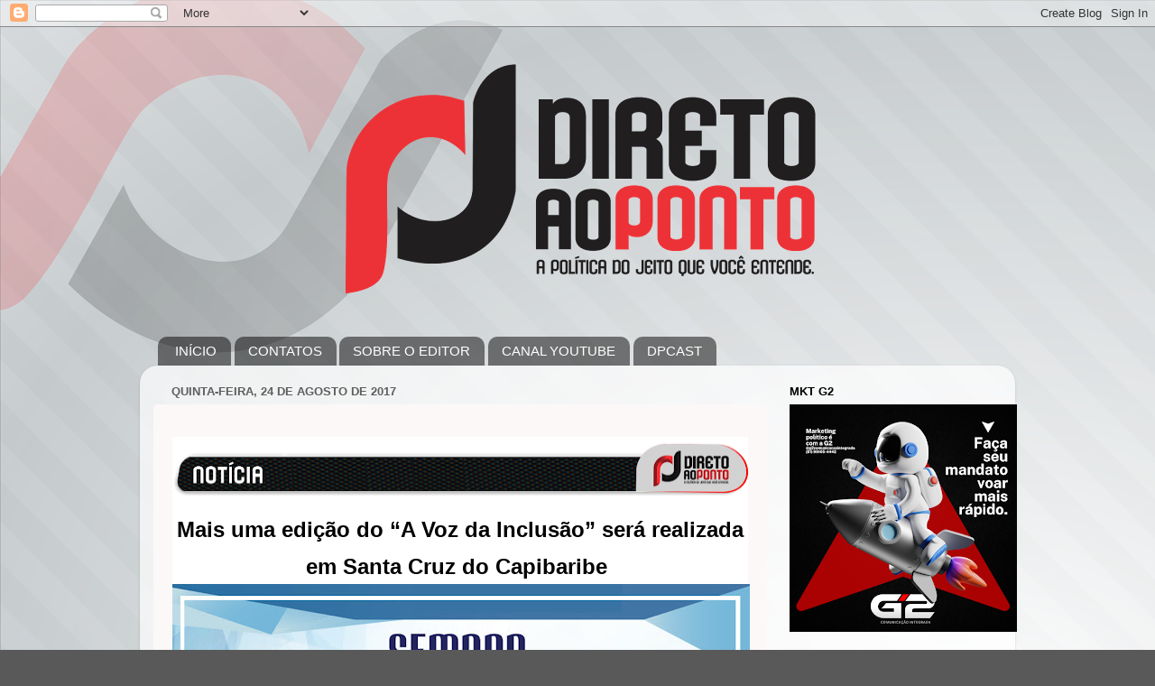

--- FILE ---
content_type: text/html; charset=UTF-8
request_url: http://www.blogdiretoaoponto.com.br/2017/08/mais-uma-edicao-do-voz-da-inclusao-sera.html
body_size: 18599
content:
<!DOCTYPE html>
<html class='v2' dir='ltr' xmlns='http://www.w3.org/1999/xhtml' xmlns:b='http://www.google.com/2005/gml/b' xmlns:data='http://www.google.com/2005/gml/data' xmlns:expr='http://www.google.com/2005/gml/expr'>
<head>
<link href='https://www.blogger.com/static/v1/widgets/335934321-css_bundle_v2.css' rel='stylesheet' type='text/css'/>
<script async='async' data-ad-client='ca-pub-1119392857775690' src='https://pagead2.googlesyndication.com/pagead/js/adsbygoogle.js'></script>
<script async='async' data-ad-client='ca-pub-1119392857775690' src='https://pagead2.googlesyndication.com/pagead/js/adsbygoogle.js'></script>
<meta content='IE=EmulateIE7' http-equiv='X-UA-Compatible'/>
<meta content='width=1100' name='viewport'/>
<meta content='text/html; charset=UTF-8' http-equiv='Content-Type'/>
<meta content='blogger' name='generator'/>
<link href='http://www.blogdiretoaoponto.com.br/favicon.ico' rel='icon' type='image/x-icon'/>
<link href='http://www.blogdiretoaoponto.com.br/2017/08/mais-uma-edicao-do-voz-da-inclusao-sera.html' rel='canonical'/>
<link rel="alternate" type="application/atom+xml" title="Direto ao Ponto - A notícia do jeito que você entende - Atom" href="http://www.blogdiretoaoponto.com.br/feeds/posts/default" />
<link rel="alternate" type="application/rss+xml" title="Direto ao Ponto - A notícia do jeito que você entende - RSS" href="http://www.blogdiretoaoponto.com.br/feeds/posts/default?alt=rss" />
<link rel="service.post" type="application/atom+xml" title="Direto ao Ponto - A notícia do jeito que você entende - Atom" href="https://www.blogger.com/feeds/4731129541239843135/posts/default" />

<link rel="alternate" type="application/atom+xml" title="Direto ao Ponto - A notícia do jeito que você entende - Atom" href="http://www.blogdiretoaoponto.com.br/feeds/6338561398001875484/comments/default" />
<!--Can't find substitution for tag [blog.ieCssRetrofitLinks]-->
<link href='https://blogger.googleusercontent.com/img/b/R29vZ2xl/AVvXsEjsMYEPm4eoaaAemIe7UGud3oYSSDzrSGAJl2pmzXFQeYvNiDZGxLYd7pzlGY7yhLaD1ChcN60mSdjtPc0-2R8XISNpYCHOQQTc6Kgl2E4f7GxQy6kmtJFk3Nq_d1YzPj-RfY9v6ZmVQAs/s640/not%25C3%25ADcia.png' rel='image_src'/>
<meta content='http://www.blogdiretoaoponto.com.br/2017/08/mais-uma-edicao-do-voz-da-inclusao-sera.html' property='og:url'/>
<meta content='Direto ao Ponto - A notícia do jeito que você entende' property='og:title'/>
<meta content='Direto ao Ponto. A notícia do jeito que você entende. Blog Direto ao Ponto.' property='og:description'/>
<meta content='https://blogger.googleusercontent.com/img/b/R29vZ2xl/AVvXsEjsMYEPm4eoaaAemIe7UGud3oYSSDzrSGAJl2pmzXFQeYvNiDZGxLYd7pzlGY7yhLaD1ChcN60mSdjtPc0-2R8XISNpYCHOQQTc6Kgl2E4f7GxQy6kmtJFk3Nq_d1YzPj-RfY9v6ZmVQAs/w1200-h630-p-k-no-nu/not%25C3%25ADcia.png' property='og:image'/>
<title>Direto ao Ponto - A notícia do jeito que você entende</title>
<style id='page-skin-1' type='text/css'><!--
/*-----------------------------------------------
Blogger Template Style
Name:    Direto ao Ponto
Designer: G2 Comunicação
URL:      www.g2comunicacao.com
----------------------------------------------- */
/* Variable definitions
====================
<Variable name="keycolor" description="Main Color" type="color" default="#1a222a"/>
<Variable name="body.background" description="Body Background" type="background"
color="#595959" default="#111111 url(//themes.googleusercontent.com/image?id=1OACCYOE0-eoTRTfsBuX1NMN9nz599ufI1Jh0CggPFA_sK80AGkIr8pLtYRpNUKPmwtEa) repeat-x fixed top center"/>
<Group description="Page Text" selector="body">
<Variable name="body.font" description="Font" type="font"
default="normal normal 15px Arial, Tahoma, Helvetica, FreeSans, sans-serif"/>
<Variable name="body.text.color" description="Text Color" type="color" default="#333333"/>
</Group>
<Group description="Backgrounds" selector=".body-fauxcolumns-outer">
<Variable name="body.background.color" description="Outer Background" type="color" default="#296695"/>
<Variable name="header.background.color" description="Header Background" type="color" default="transparent"/>
<Variable name="post.background.color" description="Post Background" type="color" default="#ffffff"/>
</Group>
<Group description="Links" selector=".main-outer">
<Variable name="link.color" description="Link Color" type="color" default="#336699"/>
<Variable name="link.visited.color" description="Visited Color" type="color" default="#6699cc"/>
<Variable name="link.hover.color" description="Hover Color" type="color" default="#33aaff"/>
</Group>
<Group description="Blog Title" selector=".header h1">
<Variable name="header.font" description="Title Font" type="font"
default="normal normal 36px Arial, Tahoma, Helvetica, FreeSans, sans-serif"/>
<Variable name="header.text.color" description="Text Color" type="color" default="#ffffff" />
</Group>
<Group description="Tabs Text" selector=".tabs-inner .widget li a">
<Variable name="tabs.font" description="Font" type="font"
default="normal normal 15px Arial, Tahoma, Helvetica, FreeSans, sans-serif"/>
<Variable name="tabs.text.color" description="Text Color" type="color" default="#ffffff"/>
<Variable name="tabs.selected.text.color" description="Selected Color" type="color" default="#110f0f"/>
</Group>
<Group description="Tabs Background" selector=".tabs-outer .PageList">
<Variable name="tabs.background.color" description="Background Color" type="color" default="transparent"/>
<Variable name="tabs.selected.background.color" description="Selected Color" type="color" default="transparent"/>
<Variable name="tabs.separator.color" description="Separator Color" type="color" default="transparent"/>
</Group>
<Group description="Post Title" selector="h3.post-title, .comments h4">
<Variable name="post.title.font" description="Title Font" type="font"
default="normal normal 18px Arial, Tahoma, Helvetica, FreeSans, sans-serif"/>
</Group>
<Group description="Date Header" selector=".date-header">
<Variable name="date.header.color" description="Text Color" type="color" default="#000000"/>
</Group>
<Group description="Post" selector=".post">
<Variable name="post.footer.text.color" description="Footer Text Color" type="color" default="#999999"/>
<Variable name="post.border.color" description="Border Color" type="color" default="#dddddd"/>
</Group>
<Group description="Gadgets" selector="h2">
<Variable name="widget.title.font" description="Title Font" type="font"
default="bold normal 13px Arial, Tahoma, Helvetica, FreeSans, sans-serif"/>
<Variable name="widget.title.text.color" description="Title Color" type="color" default="#888888"/>
</Group>
<Group description="Footer" selector=".footer-outer">
<Variable name="footer.text.color" description="Text Color" type="color" default="#cccccc"/>
<Variable name="footer.widget.title.text.color" description="Gadget Title Color" type="color" default="#aaaaaa"/>
</Group>
<Group description="Footer Links" selector=".footer-outer">
<Variable name="footer.link.color" description="Link Color" type="color" default="#99ccee"/>
<Variable name="footer.link.visited.color" description="Visited Color" type="color" default="#77aaee"/>
<Variable name="footer.link.hover.color" description="Hover Color" type="color" default="#33aaff"/>
</Group>
<Variable name="content.margin" description="Content Margin Top" type="length" default="20px"/>
<Variable name="content.padding" description="Content Padding" type="length" default="0"/>
<Variable name="content.background" description="Content Background" type="background"
default="transparent none repeat scroll top left"/>
<Variable name="content.border.radius" description="Content Border Radius" type="length" default="0"/>
<Variable name="content.shadow.spread" description="Content Shadow Spread" type="length" default="0"/>
<Variable name="header.padding" description="Header Padding" type="length" default="0"/>
<Variable name="header.background.gradient" description="Header Gradient" type="url"
default="none"/>
<Variable name="header.border.radius" description="Header Border Radius" type="length" default="0"/>
<Variable name="main.border.radius.top" description="Main Border Radius" type="length" default="20px"/>
<Variable name="footer.border.radius.top" description="Footer Border Radius Top" type="length" default="0"/>
<Variable name="footer.border.radius.bottom" description="Footer Border Radius Bottom" type="length" default="20px"/>
<Variable name="region.shadow.spread" description="Main and Footer Shadow Spread" type="length" default="3px"/>
<Variable name="region.shadow.offset" description="Main and Footer Shadow Offset" type="length" default="1px"/>
<Variable name="tabs.background.gradient" description="Tab Background Gradient" type="url" default="none"/>
<Variable name="tab.selected.background.gradient" description="Selected Tab Background" type="url"
default="url(//www.blogblog.com/1kt/transparent/white80.png)"/>
<Variable name="tab.background" description="Tab Background" type="background"
default="transparent url(//www.blogblog.com/1kt/transparent/black50.png) repeat scroll top left"/>
<Variable name="tab.border.radius" description="Tab Border Radius" type="length" default="10px" />
<Variable name="tab.first.border.radius" description="First Tab Border Radius" type="length" default="10px" />
<Variable name="tabs.border.radius" description="Tabs Border Radius" type="length" default="0" />
<Variable name="tabs.spacing" description="Tab Spacing" type="length" default=".25em"/>
<Variable name="tabs.margin.bottom" description="Tab Margin Bottom" type="length" default="0"/>
<Variable name="tabs.margin.sides" description="Tab Margin Sides" type="length" default="20px"/>
<Variable name="main.background" description="Main Background" type="background"
default="transparent url(//www.blogblog.com/1kt/transparent/white80.png) repeat scroll top left"/>
<Variable name="main.padding.sides" description="Main Padding Sides" type="length" default="20px"/>
<Variable name="footer.background" description="Footer Background" type="background"
default="transparent url(//www.blogblog.com/1kt/transparent/black50.png) repeat scroll top left"/>
<Variable name="post.margin.sides" description="Post Margin Sides" type="length" default="-20px"/>
<Variable name="post.border.radius" description="Post Border Radius" type="length" default="5px"/>
<Variable name="widget.title.text.transform" description="Widget Title Text Transform" type="string" default="uppercase"/>
<Variable name="mobile.background.overlay" description="Mobile Background Overlay" type="string"
default="transparent none repeat scroll top left"/>
<Variable name="startSide" description="Side where text starts in blog language" type="automatic" default="left"/>
<Variable name="endSide" description="Side where text ends in blog language" type="automatic" default="right"/>
*/
/* Content
----------------------------------------------- */
body {
font: normal normal 15px 'Trebuchet MS', Trebuchet, sans-serif;
color: #000000;
background: #595959 url(http://2.bp.blogspot.com/-Ok7E0BG67ts/WNv3r0-VWaI/AAAAAAAALuM/YzC5PSnkeMsFtOrgMIPs6gMVgIfupUNxgCK4B/s0/B.png) repeat fixed top left;
}
html body .region-inner {
min-width: 0;
max-width: 100%;
width: auto;
}
.content-outer {
font-size: 90%;
}
a:link {
text-decoration:none;
color: #110f0f;
}
a:visited {
text-decoration:none;
color: #480505;
}
a:hover {
text-decoration:underline;
color: #ff4555;
}
.content-outer {
background: transparent none repeat scroll top left;
-moz-border-radius: 0;
-webkit-border-radius: 0;
-goog-ms-border-radius: 0;
border-radius: 0;
-moz-box-shadow: 0 0 0 rgba(0, 0, 0, .15);
-webkit-box-shadow: 0 0 0 rgba(0, 0, 0, .15);
-goog-ms-box-shadow: 0 0 0 rgba(0, 0, 0, .15);
box-shadow: 0 0 0 rgba(0, 0, 0, .15);
margin: 20px auto;
}
.content-inner {
padding: 0;
}
/* Header
----------------------------------------------- */
.header-outer {
background: transparent none repeat-x scroll top left;
_background-image: none;
color: #ffffff;
-moz-border-radius: 0;
-webkit-border-radius: 0;
-goog-ms-border-radius: 0;
border-radius: 0;
}
.Header img, .Header #header-inner {
-moz-border-radius: 0;
-webkit-border-radius: 0;
-goog-ms-border-radius: 0;
border-radius: 0;
}
.header-inner .Header .titlewrapper,
.header-inner .Header .descriptionwrapper {
padding-left: 0;
padding-right: 0;
}
.Header h1 {
font: normal normal 36px Arial, Tahoma, Helvetica, FreeSans, sans-serif;
text-shadow: 1px 1px 3px rgba(0, 0, 0, 0.3);
}
.Header h1 a {
color: #ffffff;
}
.Header .description {
font-size: 130%;
}
/* Tabs
----------------------------------------------- */
.tabs-inner {
margin: .5em 20px 0;
padding: 0;
}
.tabs-inner .section {
margin: 0;
}
.tabs-inner .widget ul {
padding: 0;
background: transparent none repeat scroll bottom;
-moz-border-radius: 0;
-webkit-border-radius: 0;
-goog-ms-border-radius: 0;
border-radius: 0;
}
.tabs-inner .widget li {
border: none;
}
.tabs-inner .widget li a {
display: inline-block;
padding: .5em 1em;
margin-right: .25em;
color: #ffffff;
font: normal normal 15px Arial, Tahoma, Helvetica, FreeSans, sans-serif;
-moz-border-radius: 10px 10px 0 0;
-webkit-border-top-left-radius: 10px;
-webkit-border-top-right-radius: 10px;
-goog-ms-border-radius: 10px 10px 0 0;
border-radius: 10px 10px 0 0;
background: transparent url(//www.blogblog.com/1kt/transparent/black50.png) repeat scroll top left;
border-right: 1px solid transparent;
}
.tabs-inner .widget li:first-child a {
padding-left: 1.25em;
-moz-border-radius-topleft: 10px;
-moz-border-radius-bottomleft: 0;
-webkit-border-top-left-radius: 10px;
-webkit-border-bottom-left-radius: 0;
-goog-ms-border-top-left-radius: 10px;
-goog-ms-border-bottom-left-radius: 0;
border-top-left-radius: 10px;
border-bottom-left-radius: 0;
}
.tabs-inner .widget li.selected a,
.tabs-inner .widget li a:hover {
position: relative;
z-index: 1;
background: transparent url(//www.blogblog.com/1kt/transparent/white80.png) repeat scroll bottom;
color: #740404;
-moz-box-shadow: 0 0 3px rgba(0, 0, 0, .15);
-webkit-box-shadow: 0 0 3px rgba(0, 0, 0, .15);
-goog-ms-box-shadow: 0 0 3px rgba(0, 0, 0, .15);
box-shadow: 0 0 3px rgba(0, 0, 0, .15);
}
/* Headings
----------------------------------------------- */
h2 {
font: bold normal 13px Arial, Tahoma, Helvetica, FreeSans, sans-serif;
text-transform: uppercase;
color: #000000;
margin: .5em 0;
}
/* Main
----------------------------------------------- */
.main-outer {
background: transparent url(//www.blogblog.com/1kt/transparent/white80.png) repeat scroll top left;
-moz-border-radius: 20px 20px 0 0;
-webkit-border-top-left-radius: 20px;
-webkit-border-top-right-radius: 20px;
-webkit-border-bottom-left-radius: 0;
-webkit-border-bottom-right-radius: 0;
-goog-ms-border-radius: 20px 20px 0 0;
border-radius: 20px 20px 0 0;
-moz-box-shadow: 0 1px 3px rgba(0, 0, 0, .15);
-webkit-box-shadow: 0 1px 3px rgba(0, 0, 0, .15);
-goog-ms-box-shadow: 0 1px 3px rgba(0, 0, 0, .15);
box-shadow: 0 1px 3px rgba(0, 0, 0, .15);
}
.main-inner {
padding: 15px 20px 20px;
}
.main-inner .column-center-inner {
padding: 0 0;
}
.main-inner .column-left-inner {
padding-left: 0;
}
.main-inner .column-right-inner {
padding-right: 0;
}
/* Posts
----------------------------------------------- */
h3.post-title {
margin: 0;
font: normal bold 24px Arial, Tahoma, Helvetica, FreeSans, sans-serif;
}
.comments h4 {
margin: 1em 0 0;
font: normal bold 24px Arial, Tahoma, Helvetica, FreeSans, sans-serif;
}
.date-header span {
color: #5e5e5e;
}
.post-outer {
background-color: #fcf8f8;
border: solid 1px transparent;
-moz-border-radius: 5px;
-webkit-border-radius: 5px;
border-radius: 5px;
-goog-ms-border-radius: 5px;
padding: 15px 20px;
margin: 0 -20px 20px;
}
.post-body {
line-height: 1.4;
font-size: 110%;
position: relative;
}
.post-header {
margin: 0 0 1.5em;
color: #000000;
line-height: 1.6;
}
.post-footer {
margin: .5em 0 0;
color: #000000;
line-height: 1.6;
}
#blog-pager {
font-size: 140%
}
#comments .comment-author {
padding-top: 1.5em;
border-top: dashed 1px #ccc;
border-top: dashed 1px rgba(128, 128, 128, .5);
background-position: 0 1.5em;
}
#comments .comment-author:first-child {
padding-top: 0;
border-top: none;
}
.avatar-image-container {
margin: .2em 0 0;
}
/* Comments
----------------------------------------------- */
.comments .comments-content .icon.blog-author {
background-repeat: no-repeat;
background-image: url([data-uri]);
}
.comments .comments-content .loadmore a {
border-top: 1px solid #ff4555;
border-bottom: 1px solid #ff4555;
}
.comments .continue {
border-top: 2px solid #ff4555;
}
/* Widgets
----------------------------------------------- */
.widget ul, .widget #ArchiveList ul.flat {
padding: 0;
list-style: none;
}
.widget ul li, .widget #ArchiveList ul.flat li {
border-top: dashed 1px #ccc;
border-top: dashed 1px rgba(128, 128, 128, .5);
}
.widget ul li:first-child, .widget #ArchiveList ul.flat li:first-child {
border-top: none;
}
.widget .post-body ul {
list-style: disc;
}
.widget .post-body ul li {
border: none;
}
/* Footer
----------------------------------------------- */
.footer-outer {
color:#d1d1d1;
background: transparent url(//www.blogblog.com/1kt/transparent/black50.png) repeat scroll top left;
-moz-border-radius: 0 0 20px 20px;
-webkit-border-top-left-radius: 0;
-webkit-border-top-right-radius: 0;
-webkit-border-bottom-left-radius: 20px;
-webkit-border-bottom-right-radius: 20px;
-goog-ms-border-radius: 0 0 20px 20px;
border-radius: 0 0 20px 20px;
-moz-box-shadow: 0 1px 3px rgba(0, 0, 0, .15);
-webkit-box-shadow: 0 1px 3px rgba(0, 0, 0, .15);
-goog-ms-box-shadow: 0 1px 3px rgba(0, 0, 0, .15);
box-shadow: 0 1px 3px rgba(0, 0, 0, .15);
}
.footer-inner {
padding: 10px 20px 20px;
}
.footer-outer a {
color: #000000;
}
.footer-outer a:visited {
color: #ef8b83;
}
.footer-outer a:hover {
color: transparent;
}
.footer-outer .widget h2 {
color: #b1b1b1;
}
/* Mobile
----------------------------------------------- */
html body.mobile {
height: auto;
}
html body.mobile {
min-height: 480px;
background-size: 100% auto;
}
.mobile .body-fauxcolumn-outer {
background: transparent none repeat scroll top left;
}
html .mobile .mobile-date-outer, html .mobile .blog-pager {
border-bottom: none;
background: transparent url(//www.blogblog.com/1kt/transparent/white80.png) repeat scroll top left;
margin-bottom: 10px;
}
.mobile .date-outer {
background: transparent url(//www.blogblog.com/1kt/transparent/white80.png) repeat scroll top left;
}
.mobile .header-outer, .mobile .main-outer,
.mobile .post-outer, .mobile .footer-outer {
-moz-border-radius: 0;
-webkit-border-radius: 0;
-goog-ms-border-radius: 0;
border-radius: 0;
}
.mobile .content-outer,
.mobile .main-outer,
.mobile .post-outer {
background: inherit;
border: none;
}
.mobile .content-outer {
font-size: 100%;
}
.mobile-link-button {
background-color: #110f0f;
}
.mobile-link-button a:link, .mobile-link-button a:visited {
color: #fcf8f8;
}
.mobile-index-contents {
color: #000000;
}
.mobile .tabs-inner .PageList .widget-content {
background: transparent url(//www.blogblog.com/1kt/transparent/white80.png) repeat scroll bottom;
color: #740404;
}
.mobile .tabs-inner .PageList .widget-content .pagelist-arrow {
border-left: 1px solid transparent;
}

--></style>
<style id='template-skin-1' type='text/css'><!--
body {
min-width: 970px;
}
.content-outer, .content-fauxcolumn-outer, .region-inner {
min-width: 970px;
max-width: 970px;
_width: 970px;
}
.main-inner .columns {
padding-left: 0px;
padding-right: 260px;
}
.main-inner .fauxcolumn-center-outer {
left: 0px;
right: 260px;
/* IE6 does not respect left and right together */
_width: expression(this.parentNode.offsetWidth -
parseInt("0px") -
parseInt("260px") + 'px');
}
.main-inner .fauxcolumn-left-outer {
width: 0px;
}
.main-inner .fauxcolumn-right-outer {
width: 260px;
}
.main-inner .column-left-outer {
width: 0px;
right: 100%;
margin-left: -0px;
}
.main-inner .column-right-outer {
width: 260px;
margin-right: -260px;
}
#layout {
min-width: 0;
}
#layout .content-outer {
min-width: 0;
width: 800px;
}
#layout .region-inner {
min-width: 0;
width: auto;
}
--></style>
<link href='https://www.blogger.com/dyn-css/authorization.css?targetBlogID=4731129541239843135&amp;zx=9d70b88a-7dd7-4b80-b8bf-58879b98156d' media='none' onload='if(media!=&#39;all&#39;)media=&#39;all&#39;' rel='stylesheet'/><noscript><link href='https://www.blogger.com/dyn-css/authorization.css?targetBlogID=4731129541239843135&amp;zx=9d70b88a-7dd7-4b80-b8bf-58879b98156d' rel='stylesheet'/></noscript>
<meta name='google-adsense-platform-account' content='ca-host-pub-1556223355139109'/>
<meta name='google-adsense-platform-domain' content='blogspot.com'/>

<script async src="https://pagead2.googlesyndication.com/pagead/js/adsbygoogle.js?client=ca-pub-1119392857775690&host=ca-host-pub-1556223355139109" crossorigin="anonymous"></script>

<!-- data-ad-client=ca-pub-1119392857775690 -->

</head>
<body class='loading'>
<div class='navbar section' id='navbar'><div class='widget Navbar' data-version='1' id='Navbar1'><script type="text/javascript">
    function setAttributeOnload(object, attribute, val) {
      if(window.addEventListener) {
        window.addEventListener('load',
          function(){ object[attribute] = val; }, false);
      } else {
        window.attachEvent('onload', function(){ object[attribute] = val; });
      }
    }
  </script>
<div id="navbar-iframe-container"></div>
<script type="text/javascript" src="https://apis.google.com/js/platform.js"></script>
<script type="text/javascript">
      gapi.load("gapi.iframes:gapi.iframes.style.bubble", function() {
        if (gapi.iframes && gapi.iframes.getContext) {
          gapi.iframes.getContext().openChild({
              url: 'https://www.blogger.com/navbar/4731129541239843135?po\x3d6338561398001875484\x26origin\x3dhttp://www.blogdiretoaoponto.com.br',
              where: document.getElementById("navbar-iframe-container"),
              id: "navbar-iframe"
          });
        }
      });
    </script><script type="text/javascript">
(function() {
var script = document.createElement('script');
script.type = 'text/javascript';
script.src = '//pagead2.googlesyndication.com/pagead/js/google_top_exp.js';
var head = document.getElementsByTagName('head')[0];
if (head) {
head.appendChild(script);
}})();
</script>
</div></div>
<div class='body-fauxcolumns'>
<div class='fauxcolumn-outer body-fauxcolumn-outer'>
<div class='cap-top'>
<div class='cap-left'></div>
<div class='cap-right'></div>
</div>
<div class='fauxborder-left'>
<div class='fauxborder-right'></div>
<div class='fauxcolumn-inner'>
</div>
</div>
<div class='cap-bottom'>
<div class='cap-left'></div>
<div class='cap-right'></div>
</div>
</div>
</div>
<div class='content'>
<div class='content-fauxcolumns'>
<div class='fauxcolumn-outer content-fauxcolumn-outer'>
<div class='cap-top'>
<div class='cap-left'></div>
<div class='cap-right'></div>
</div>
<div class='fauxborder-left'>
<div class='fauxborder-right'></div>
<div class='fauxcolumn-inner'>
</div>
</div>
<div class='cap-bottom'>
<div class='cap-left'></div>
<div class='cap-right'></div>
</div>
</div>
</div>
<div class='content-outer'>
<div class='content-cap-top cap-top'>
<div class='cap-left'></div>
<div class='cap-right'></div>
</div>
<div class='fauxborder-left content-fauxborder-left'>
<div class='fauxborder-right content-fauxborder-right'></div>
<div class='content-inner'>
<header>
<div class='header-outer'>
<div class='header-cap-top cap-top'>
<div class='cap-left'></div>
<div class='cap-right'></div>
</div>
<div class='fauxborder-left header-fauxborder-left'>
<div class='fauxborder-right header-fauxborder-right'></div>
<div class='region-inner header-inner'>
<div class='header section' id='header'><div class='widget Header' data-version='1' id='Header1'>
<div id='header-inner'>
<a href='http://www.blogdiretoaoponto.com.br/' style='display: block'>
<img alt='Direto ao Ponto - A notícia do jeito que você entende' height='316px; ' id='Header1_headerimg' src='https://blogger.googleusercontent.com/img/b/R29vZ2xl/AVvXsEgdkyTHivyDg09Xvf_mu6QtGWDeMaumEXcTkMQxB_WUXSVX2XFXYhhKXpq2lWJ_vqgJjwdShqouTlX-c2YTufjaR4vt1BQKi87FZnhWG1dO0a1GNkZFufRt060H9j_qnxu2oyvQ3ewMooPC/s970/ry.png' style='display: block' width='970px; '/>
</a>
</div>
</div></div>
</div>
</div>
<div class='header-cap-bottom cap-bottom'>
<div class='cap-left'></div>
<div class='cap-right'></div>
</div>
</div>
</header>
<div class='tabs-outer'>
<div class='tabs-cap-top cap-top'>
<div class='cap-left'></div>
<div class='cap-right'></div>
</div>
<div class='fauxborder-left tabs-fauxborder-left'>
<div class='fauxborder-right tabs-fauxborder-right'></div>
<div class='region-inner tabs-inner'>
<div class='tabs section' id='crosscol'><div class='widget PageList' data-version='1' id='PageList1'>
<h2>Páginas</h2>
<div class='widget-content'>
<ul>
<li>
<a href='http://www.blogdiretoaoponto.com.br/'>INÍCIO</a>
</li>
<li>
<a href='http://diretoaopontoam.blogspot.com/p/contatos.html'>CONTATOS</a>
</li>
<li>
<a href='http://diretoaopontoam.blogspot.com/p/quem-somos_20.html'>SOBRE O EDITOR</a>
</li>
<li>
<a href='https://www.youtube.com/channel/UCbeGPM4bK0uvCBACPS-mxCA'>CANAL YOUTUBE</a>
</li>
<li>
<a href='https://anchor.fm/dpcast7'>DPCAST</a>
</li>
</ul>
<div class='clear'></div>
</div>
</div></div>
<div class='tabs no-items section' id='crosscol-overflow'></div>
</div>
</div>
<div class='tabs-cap-bottom cap-bottom'>
<div class='cap-left'></div>
<div class='cap-right'></div>
</div>
</div>
<div class='main-outer'>
<div class='main-cap-top cap-top'>
<div class='cap-left'></div>
<div class='cap-right'></div>
</div>
<div class='fauxborder-left main-fauxborder-left'>
<div class='fauxborder-right main-fauxborder-right'></div>
<div class='region-inner main-inner'>
<div class='columns fauxcolumns'>
<div class='fauxcolumn-outer fauxcolumn-center-outer'>
<div class='cap-top'>
<div class='cap-left'></div>
<div class='cap-right'></div>
</div>
<div class='fauxborder-left'>
<div class='fauxborder-right'></div>
<div class='fauxcolumn-inner'>
</div>
</div>
<div class='cap-bottom'>
<div class='cap-left'></div>
<div class='cap-right'></div>
</div>
</div>
<div class='fauxcolumn-outer fauxcolumn-left-outer'>
<div class='cap-top'>
<div class='cap-left'></div>
<div class='cap-right'></div>
</div>
<div class='fauxborder-left'>
<div class='fauxborder-right'></div>
<div class='fauxcolumn-inner'>
</div>
</div>
<div class='cap-bottom'>
<div class='cap-left'></div>
<div class='cap-right'></div>
</div>
</div>
<div class='fauxcolumn-outer fauxcolumn-right-outer'>
<div class='cap-top'>
<div class='cap-left'></div>
<div class='cap-right'></div>
</div>
<div class='fauxborder-left'>
<div class='fauxborder-right'></div>
<div class='fauxcolumn-inner'>
</div>
</div>
<div class='cap-bottom'>
<div class='cap-left'></div>
<div class='cap-right'></div>
</div>
</div>
<!-- corrects IE6 width calculation -->
<div class='columns-inner'>
<div class='column-center-outer'>
<div class='column-center-inner'>
<div class='main section' id='main'><div class='widget Blog' data-version='1' id='Blog1'>
<div class='blog-posts hfeed'>

          <div class="date-outer">
        
<h2 class='date-header'><span>quinta-feira, 24 de agosto de 2017</span></h2>

          <div class="date-posts">
        
<div class='post-outer'>
<div class='post hentry' itemprop='blogPost' itemscope='itemscope' itemtype='http://schema.org/BlogPosting'>
<meta content='https://blogger.googleusercontent.com/img/b/R29vZ2xl/AVvXsEjsMYEPm4eoaaAemIe7UGud3oYSSDzrSGAJl2pmzXFQeYvNiDZGxLYd7pzlGY7yhLaD1ChcN60mSdjtPc0-2R8XISNpYCHOQQTc6Kgl2E4f7GxQy6kmtJFk3Nq_d1YzPj-RfY9v6ZmVQAs/s640/not%25C3%25ADcia.png' itemprop='image_url'/>
<meta content='4731129541239843135' itemprop='blogId'/>
<meta content='6338561398001875484' itemprop='postId'/>
<a name='6338561398001875484'></a>
<div class='post-header'>
<div class='post-header-line-1'></div>
</div>
<div class='post-body entry-content' id='post-body-6338561398001875484' itemprop='description articleBody'>
<div class="separator" style="clear: both; text-align: center;">
<a href="https://blogger.googleusercontent.com/img/b/R29vZ2xl/AVvXsEjsMYEPm4eoaaAemIe7UGud3oYSSDzrSGAJl2pmzXFQeYvNiDZGxLYd7pzlGY7yhLaD1ChcN60mSdjtPc0-2R8XISNpYCHOQQTc6Kgl2E4f7GxQy6kmtJFk3Nq_d1YzPj-RfY9v6ZmVQAs/s1600/not%25C3%25ADcia.png" imageanchor="1" style="clear: left; float: left; margin-bottom: 1em; margin-right: 1em;"><img border="0" data-original-height="138" data-original-width="1299" height="66" src="https://blogger.googleusercontent.com/img/b/R29vZ2xl/AVvXsEjsMYEPm4eoaaAemIe7UGud3oYSSDzrSGAJl2pmzXFQeYvNiDZGxLYd7pzlGY7yhLaD1ChcN60mSdjtPc0-2R8XISNpYCHOQQTc6Kgl2E4f7GxQy6kmtJFk3Nq_d1YzPj-RfY9v6ZmVQAs/s640/not%25C3%25ADcia.png" width="640" /></a></div>
<div class="MsoNormal" style="background-color: white; font-family: Calibri, Helvetica, sans-serif; text-align: center;">
<span style="font-size: x-large;"><b><span style="font-family: Arial, sans-serif;">Mais uma edição do &#8220;A Voz da Inclusão&#8221; será realizada em Santa Cruz do Capibaribe</span></b></span><b style="font-family: &quot;Times New Roman&quot;, serif; font-size: xx-large;">&nbsp;</b></div>
<div class="MsoNormal" style="background-color: white; font-family: Calibri, Helvetica, sans-serif; line-height: normal; margin-bottom: 0.0001pt; text-align: center;">
<span style="font-family: &quot;Times New Roman&quot;, serif;"><span style="font-size: x-large;"><b></b></span></span></div>
<div class="separator" style="clear: both; text-align: center;">
<span style="font-size: x-large;"><b><a href="https://blogger.googleusercontent.com/img/b/R29vZ2xl/AVvXsEhgV1NtpftkevvXrtMih3ma25qwdmwFigHAxA78NncQ6b2ROIcE_4fldCr2ZhxYy5ry2VJ1VbBb2_pZrLe0u9DfkLYtVmfpOUxPJDi0Fe9jceZF245zhXnoKdqlBd5mwCNPhyCalQjUcWA/s1600/SEMANA+DE+INCLUS%25C3%2583O+2017.jpg" imageanchor="1" style="clear: left; float: left; margin-bottom: 1em; margin-right: 1em;"><img border="0" data-original-height="1080" data-original-width="1080" height="640" src="https://blogger.googleusercontent.com/img/b/R29vZ2xl/AVvXsEhgV1NtpftkevvXrtMih3ma25qwdmwFigHAxA78NncQ6b2ROIcE_4fldCr2ZhxYy5ry2VJ1VbBb2_pZrLe0u9DfkLYtVmfpOUxPJDi0Fe9jceZF245zhXnoKdqlBd5mwCNPhyCalQjUcWA/s640/SEMANA+DE+INCLUS%25C3%2583O+2017.jpg" width="640" /></a></b></span></div>
<span style="font-size: large;"><u></u></span><br />
<div class="MsoNormal" style="background-color: white; font-family: Calibri, Helvetica, sans-serif; text-align: justify;">
<span style="font-size: large;"><span style="font-family: Arial, sans-serif;">Com o tema &#8220;Educação Inclusiva é a Adequação Pedagógica: do acolher ao avaliar o aluno - mais que uma questão legal, uma questão de postura humana e profissional&#8221; a IV edição do &#8220;A voz da Inclusão&#8221; acontece nos próximos dias 26, 29, 30 e 31 de agosto.</span><span style="color: #212121; font-family: &quot;Segoe UI&quot;, sans-serif;"><u></u><u></u></span></span></div>
<div class="MsoNormal" style="background-color: white; font-family: Calibri, Helvetica, sans-serif; line-height: normal; margin-bottom: 0.0001pt; text-align: justify;">
<span style="font-size: large;"><span style="color: #212121; font-family: &quot;Segoe UI&quot;, sans-serif;"><br /></span><span style="font-family: Arial, sans-serif;">Com mesas redondas e palestras ministradas por especialistas como fonoaudiólogos e psicólogos para gestores, coordenadores, professores e pais dos alunos com deficiência, a semana tem o intuito de orientar e fundamentar o público envolvido no processo educativo de mais de 300 crianças com deficiências espalhadas na cidade.</span><span style="color: #212121; font-family: &quot;Segoe UI&quot;, sans-serif;"><u></u><u></u></span></span></div>
<div class="MsoNormal" style="background-color: white; font-family: Calibri, Helvetica, sans-serif; line-height: normal; margin-bottom: 0.0001pt; text-align: justify;">
<span style="font-size: large;"><span style="color: #212121; font-family: &quot;Segoe UI&quot;, sans-serif;"><br /></span><span style="font-family: Arial, sans-serif;">O evento realizado pela Prefeitura de Santa Cruz do Capibaribe juntamente com a Secretaria de Educação através do Departamento de Educação Especial e Inclusiva - DEEI, possui foco na educação e na melhor formação dos professores da rede e tratamento.</span><span style="color: #212121; font-family: &quot;Segoe UI&quot;, sans-serif;"><u></u><u></u></span></span></div>
<div class="MsoNormal" style="background-color: white; font-family: Calibri, Helvetica, sans-serif; line-height: normal; margin-bottom: 0.0001pt; text-align: justify;">
<span style="font-size: large;"><span style="color: #212121; font-family: &quot;Segoe UI&quot;, sans-serif;"><br /></span><span style="font-family: Arial, sans-serif;">&#8220;Eventos como esse visam a possibilidade de discutir melhor questões como a inclusão social e como os professores podem se adequar para inserir essas crianças na sala de aula e no ambiente escolar, adaptando assim, as questões e práticas pedagógicas para elas.&#8221; frisou Rildjane Correia, coordenadora da equipe de Inclusão Social.</span><span style="color: #212121; font-family: &quot;Segoe UI&quot;, sans-serif;"><u></u><u></u></span></span></div>
<div class="MsoNormal" style="background-color: white; font-family: Calibri, Helvetica, sans-serif; line-height: normal; margin-bottom: 0.0001pt; text-align: justify;">
<span style="font-size: large;"><span style="color: #212121; font-family: &quot;Segoe UI&quot;, sans-serif;"><br /></span><span style="font-family: Arial, sans-serif;">A parceria não se limita apenas a Prefeitura Municipal, a Secretaria Municipal de Saúde assim como a Associação de Assistência ao Deficiente de Santa Cruz do Capibaribe - AADESC no intuito de colaborar com o evento, disponibiliza profissionais para esclarecer algumas dúvidas sobre a parte clínica desses pacientes aos professores e pais.</span><span style="color: #212121; font-family: &quot;Segoe UI&quot;, sans-serif;"><u></u><u></u></span></span></div>
<div class="MsoNormal" style="background-color: white; font-family: Calibri, Helvetica, sans-serif; line-height: normal; margin-bottom: 0.0001pt; text-align: justify;">
<span style="font-size: large;"><span style="color: #212121; font-family: &quot;Segoe UI&quot;, sans-serif;"><br /></span><span style="font-family: Arial, sans-serif;">Há anos, Santa Cruz do Capibaribe implanta e amplia diversos projetos de inclusão social como cursos de libras, intérpretes, quadro de cuidadores e tantos outros no intuito de abranger o município e a região trazendo uma melhor qualidade de vida e integração dessas crianças na sociedade.</span></span><span style="color: #212121; font-family: &quot;Segoe UI&quot;, sans-serif; font-size: 11.5pt;"><u></u><u></u></span></div>
<div class="MsoNormal" style="background-color: white; font-family: Calibri, Helvetica, sans-serif; font-size: 16px; text-align: justify;">
<br /></div>
<div style='clear: both;'></div>
</div>
<div class='post-footer'>
<div class='post-footer-line post-footer-line-1'><span class='post-author vcard'>
</span>
<span class='post-timestamp'>
</span>
<span class='post-comment-link'>
</span>
<span class='post-icons'>
<span class='item-action'>
<a href='https://www.blogger.com/email-post/4731129541239843135/6338561398001875484' title='Enviar esta postagem'>
<img alt='' class='icon-action' height='13' src='http://img1.blogblog.com/img/icon18_email.gif' width='18'/>
</a>
</span>
</span>
<div class='post-share-buttons goog-inline-block'>
</div>
</div>
<div class='post-footer-line post-footer-line-2'><span class='post-labels'>
</span>
</div>
<div class='post-footer-line post-footer-line-3'><span class='post-location'>
</span>
</div>
</div>
</div>
<div class='comments' id='comments'>
<a name='comments'></a>
<h4>Nenhum comentário:</h4>
<div id='Blog1_comments-block-wrapper'>
<dl class='avatar-comment-indent' id='comments-block'>
</dl>
</div>
<p class='comment-footer'>
<div class='comment-form'>
<a name='comment-form'></a>
<h4 id='comment-post-message'>Postar um comentário</h4>
<p>
</p>
<a href='https://www.blogger.com/comment/frame/4731129541239843135?po=6338561398001875484&hl=pt-BR&saa=85391&origin=http://www.blogdiretoaoponto.com.br' id='comment-editor-src'></a>
<iframe allowtransparency='true' class='blogger-iframe-colorize blogger-comment-from-post' frameborder='0' height='410px' id='comment-editor' name='comment-editor' src='' width='100%'></iframe>
<script src='https://www.blogger.com/static/v1/jsbin/2830521187-comment_from_post_iframe.js' type='text/javascript'></script>
<script type='text/javascript'>
      BLOG_CMT_createIframe('https://www.blogger.com/rpc_relay.html');
    </script>
</div>
</p>
</div>
</div>

        </div></div>
      
</div>
<div class='blog-pager' id='blog-pager'>
<span id='blog-pager-newer-link'>
<a class='blog-pager-newer-link' href='http://www.blogdiretoaoponto.com.br/2017/08/blog-post_118.html' id='Blog1_blog-pager-newer-link' title='Postagem mais recente'>Postagem mais recente</a>
</span>
<span id='blog-pager-older-link'>
<a class='blog-pager-older-link' href='http://www.blogdiretoaoponto.com.br/2017/08/blog-post_775.html' id='Blog1_blog-pager-older-link' title='Postagem mais antiga'>Postagem mais antiga</a>
</span>
<a class='home-link' href='http://www.blogdiretoaoponto.com.br/'>Página inicial</a>
</div>
<div class='clear'></div>
<div class='post-feeds'>
<div class='feed-links'>
Assinar:
<a class='feed-link' href='http://www.blogdiretoaoponto.com.br/feeds/6338561398001875484/comments/default' target='_blank' type='application/atom+xml'>Postar comentários (Atom)</a>
</div>
</div>
</div><div class='widget HTML' data-version='1' id='HTML2'>
<div class='widget-content'>
<!-- BEGIN AddToAny for Blogger -->
<script type="text/template" class="blogger_addtoany_html">
<div class="a2a_kit a2a_kit_size_32 a2a_default_style">
    <a class="a2a_button_print"></a>
    <a class="a2a_button_twitter"></a>
    <a class="a2a_button_facebook"></a>
    <a class="a2a_button_facebook_messenger"></a>
    <a class="a2a_button_whatsapp"></a>
</div>
</script>
<script async src="https://static.addtoany.com/js/blogger.js"></script>
<!-- END AddToAny for Blogger -->
</div>
<div class='clear'></div>
</div></div>
</div>
</div>
<div class='column-left-outer'>
<div class='column-left-inner'>
<aside>
</aside>
</div>
</div>
<div class='column-right-outer'>
<div class='column-right-inner'>
<aside>
<div class='sidebar section' id='sidebar-right-1'><div class='widget Image' data-version='1' id='Image7'>
<h2>MKT G2</h2>
<div class='widget-content'>
<a href='https://www.instagram.com/g2comunicacaointegrada/'>
<img alt='MKT G2' height='252' id='Image7_img' src='https://blogger.googleusercontent.com/img/a/AVvXsEjSYgu5eZIv2Rwn1xRZwWH_ILsxi9KQoET8w7g94nUFYMMYsZYHlAV8wrFqBJ6LLpa1Xp9w4-5VVAFuSbW7AbGPoFGswXIX1F_AUTKgjFhSGhmwobgS-2wCs_lj94p4Ke7UNufenroO3iXzRANa9s-rQ-bPIDJbRiCSAXQHHBhrFhUDsyBLG_QWN2G69A=s252' width='252'/>
</a>
<br/>
</div>
<div class='clear'></div>
</div><div class='widget Image' data-version='1' id='Image8'>
<h2>G2</h2>
<div class='widget-content'>
<a href='https://www.instagram.com/g2comunicacaointegrada/'>
<img alt='G2' height='174' id='Image8_img' src='https://blogger.googleusercontent.com/img/a/AVvXsEgq8C0ufC-gpiVBoOD9gMjkp5JgWmjDhwcxJ6g1h-rJToyqMdkWcXw206_zaRioDpTR8zPQ_JGYXV5pMFtQcQn08_k8Tlgy2Trsal5IMt4IOsr61kFdrSMbx1De72CU2-lbHVsqv3snqhVpdGteEsSnUS2ScE2hRV0s9c4S74hgBXVSqwpVwldMosjdaC2K=s252' width='252'/>
</a>
<br/>
</div>
<div class='clear'></div>
</div><div class='widget Image' data-version='1' id='Image5'>
<h2>Di Line</h2>
<div class='widget-content'>
<a href='https://www.instagram.com/dilinecomafeto/'>
<img alt='Di Line' height='210' id='Image5_img' src='https://blogger.googleusercontent.com/img/b/R29vZ2xl/AVvXsEgNufWCn-qQKbOgyzvX0nd86-t10eI5CDiJO05zmd_2H77eZUGEIMMpAMZyWqpHbiexPYV4hyMoIlJaxgQpn0wBGm1hdqOa6DaRAgbparYEZaYiOPKOugPU9LcksG5T_Hjdio6BnCwWyQKQ/s1600/DiLine+Blog.png' width='215'/>
</a>
<br/>
</div>
<div class='clear'></div>
</div><div class='widget Image' data-version='1' id='Image3'>
<h2>FACEBOOK</h2>
<div class='widget-content'>
<a href='https://www.facebook.com/diretoaopontoam'>
<img alt='FACEBOOK' height='255' id='Image3_img' src='https://blogger.googleusercontent.com/img/b/R29vZ2xl/AVvXsEjwPKHY8Ya12y9jN6adCZ1gvg80AnunPxDzSyVD6T_0m70D3AgGca3UfULC-I3Z56-NovEESl0V6VKJKML6IvzBtwMVfz6qWksyvzfJr6h76Vr4KevpZ_bbw2-NfZRQywriNR1xm3qpBAZ1/s255/FACEBOOK.png' width='252'/>
</a>
<br/>
</div>
<div class='clear'></div>
</div><div class='widget Image' data-version='1' id='Image1'>
<h2>INSTAGRAM</h2>
<div class='widget-content'>
<a href='https://www.instagram.com/blogdiretoaoponto/'>
<img alt='INSTAGRAM' height='218' id='Image1_img' src='https://blogger.googleusercontent.com/img/b/R29vZ2xl/AVvXsEgGOiDUz_aGrBffJUaRcdriWKIs3kZ6p9BRGs3WOuALqo8WU2dVWY80DlL7oEtUCQk8wuYzA6ycmz-IOAu3Oy09eXJT_lAUZH5I2JZnU3MqjoyIzEY8Vy5Z7LCP8E0HkI6Oui7oLUgG3NNX/s1600/INSTA.png' width='215'/>
</a>
<br/>
</div>
<div class='clear'></div>
</div><div class='widget Image' data-version='1' id='Image2'>
<h2>G2 - COMUNICAÇÃO INTEGRADA</h2>
<div class='widget-content'>
<a href='https://www.instagram.com/g2comunicacaointegrada/'>
<img alt='G2 - COMUNICAÇÃO INTEGRADA' height='215' id='Image2_img' src='https://blogger.googleusercontent.com/img/b/R29vZ2xl/AVvXsEgNnjgIj8mx1PGfUPJQuaXwE882y3ou3mpOteIYDyNB5MKn-awni0Hr2pRTbKyQfbUVbDneOcRqQP0x8bwodCrJCkQEBHd6GQ20L-KEbWMdHzSA46EAOVVFJyQUXgxk6qsTbuyoKLWTZ0Da/s215/TIMILINE.png' width='212'/>
</a>
<br/>
</div>
<div class='clear'></div>
</div><div class='widget HTML' data-version='1' id='HTML1'>
<div class='widget-content'>
<script>
  (function(i,s,o,g,r,a,m){i['GoogleAnalyticsObject']=r;i[r]=i[r]||function(){
  (i[r].q=i[r].q||[]).push(arguments)},i[r].l=1*new Date();a=s.createElement(o),
  m=s.getElementsByTagName(o)[0];a.async=1;a.src=g;m.parentNode.insertBefore(a,m)
  })(window,document,'script','//www.google-analytics.com/analytics.js','ga');

  ga('create', 'UA-54570393-1', 'auto');
  ga('send', 'pageview');

</script>
</div>
<div class='clear'></div>
</div><div class='widget BlogList' data-version='1' id='BlogList1'>
<h2 class='title'>Blogs que #Recomendamos</h2>
<div class='widget-content'>
<div class='blog-list-container' id='BlogList1_container'>
<ul id='BlogList1_blogs'>
<li style='display: block;'>
<div class='blog-icon'>
</div>
<div class='blog-content'>
<div class='blog-title'>
<a href='https://blogpontodevista.com' target='_blank'>
Blog Ponto de Vista</a>
</div>
<div class='item-content'>
</div>
</div>
<div style='clear: both;'></div>
</li>
<li style='display: block;'>
<div class='blog-icon'>
</div>
<div class='blog-content'>
<div class='blog-title'>
<a href='https://www.edmarlyra.com/' target='_blank'>
Blog Edmar Lyra</a>
</div>
<div class='item-content'>
</div>
</div>
<div style='clear: both;'></div>
</li>
<li style='display: block;'>
<div class='blog-icon'>
</div>
<div class='blog-content'>
<div class='blog-title'>
<a href='https://www.blogdobrunomuniz.com.br/' target='_blank'>
Blog do Bruno Muniz</a>
</div>
<div class='item-content'>
</div>
</div>
<div style='clear: both;'></div>
</li>
<li style='display: block;'>
<div class='blog-icon'>
</div>
<div class='blog-content'>
<div class='blog-title'>
<a href='https://blogdapolo.com.br' target='_blank'>
Blog da Polo</a>
</div>
<div class='item-content'>
</div>
</div>
<div style='clear: both;'></div>
</li>
<li style='display: block;'>
<div class='blog-icon'>
</div>
<div class='blog-content'>
<div class='blog-title'>
<a href='https://www.blogdojairogomes.com/' target='_blank'>
Blog do Jairo Gomes</a>
</div>
<div class='item-content'>
</div>
</div>
<div style='clear: both;'></div>
</li>
<li style='display: block;'>
<div class='blog-icon'>
</div>
<div class='blog-content'>
<div class='blog-title'>
<a href='https://blogcenario.com.br/author/americo' target='_blank'>
Blog Cenário</a>
</div>
<div class='item-content'>
</div>
</div>
<div style='clear: both;'></div>
</li>
<li style='display: block;'>
<div class='blog-icon'>
</div>
<div class='blog-content'>
<div class='blog-title'>
<a href='https://www.agrestenoticia.com/' target='_blank'>
Blog Agreste Notícia</a>
</div>
<div class='item-content'>
</div>
</div>
<div style='clear: both;'></div>
</li>
<li style='display: block;'>
<div class='blog-icon'>
</div>
<div class='blog-content'>
<div class='blog-title'>
<a href='https://www.blogdoneylima.com.br/' target='_blank'>
Blog do Ney Lima</a>
</div>
<div class='item-content'>
</div>
</div>
<div style='clear: both;'></div>
</li>
<li style='display: block;'>
<div class='blog-icon'>
</div>
<div class='blog-content'>
<div class='blog-title'>
<a href='http://www.blogdocesarmello.com.br/' target='_blank'>
Blog do César Mello</a>
</div>
<div class='item-content'>
</div>
</div>
<div style='clear: both;'></div>
</li>
<li style='display: block;'>
<div class='blog-icon'>
</div>
<div class='blog-content'>
<div class='blog-title'>
<a href='http://blogdomelquioficial.blogspot.com/' target='_blank'>
Blog do Melqui</a>
</div>
<div class='item-content'>
</div>
</div>
<div style='clear: both;'></div>
</li>
<li style='display: none;'>
<div class='blog-icon'>
</div>
<div class='blog-content'>
<div class='blog-title'>
<a href='https://www.blogdomarcondes.com/' target='_blank'>
Blog do Marcondes</a>
</div>
<div class='item-content'>
</div>
</div>
<div style='clear: both;'></div>
</li>
<li style='display: none;'>
<div class='blog-icon'>
</div>
<div class='blog-content'>
<div class='blog-title'>
<a href='https://blogdomarioflavio.com.br' target='_blank'>
Blog do Mário Flávio</a>
</div>
<div class='item-content'>
</div>
</div>
<div style='clear: both;'></div>
</li>
<li style='display: none;'>
<div class='blog-icon'>
</div>
<div class='blog-content'>
<div class='blog-title'>
<a href='https://www.cbnrecife.com/blogdoelielson/' target='_blank'>
Blog do Elielson</a>
</div>
<div class='item-content'>
</div>
</div>
<div style='clear: both;'></div>
</li>
<li style='display: none;'>
<div class='blog-icon'>
</div>
<div class='blog-content'>
<div class='blog-title'>
<a href='https://blogdoalberesxavier.com/' target='_blank'>
Blog do Alberes Xavier</a>
</div>
<div class='item-content'>
</div>
</div>
<div style='clear: both;'></div>
</li>
<li style='display: none;'>
<div class='blog-icon'>
</div>
<div class='blog-content'>
<div class='blog-title'>
<a href='http://www.blogdomagno.com.br/' target='_blank'>
Blog do Magno Martins</a>
</div>
<div class='item-content'>
</div>
</div>
<div style='clear: both;'></div>
</li>
</ul>
<div class='show-option'>
<span id='BlogList1_show-n' style='display: none;'>
<a href='javascript:void(0)' onclick='return false;'>
Mostrar 10
</a>
</span>
<span id='BlogList1_show-all' style='margin-left: 5px;'>
<a href='javascript:void(0)' onclick='return false;'>
Mostrar todos
</a>
</span>
</div>
<div class='clear'></div>
</div>
</div>
</div><div class='widget BlogArchive' data-version='1' id='BlogArchive1'>
<h2>Arquivo do blog</h2>
<div class='widget-content'>
<div id='ArchiveList'>
<div id='BlogArchive1_ArchiveList'>
<ul class='hierarchy'>
<li class='archivedate collapsed'>
<a class='toggle' href='javascript:void(0)'>
<span class='zippy'>

        &#9658;&#160;
      
</span>
</a>
<a class='post-count-link' href='http://www.blogdiretoaoponto.com.br/2026/'>
2026
</a>
<span class='post-count' dir='ltr'>(6)</span>
<ul class='hierarchy'>
<li class='archivedate collapsed'>
<a class='toggle' href='javascript:void(0)'>
<span class='zippy'>

        &#9658;&#160;
      
</span>
</a>
<a class='post-count-link' href='http://www.blogdiretoaoponto.com.br/2026/01/'>
janeiro
</a>
<span class='post-count' dir='ltr'>(6)</span>
</li>
</ul>
</li>
</ul>
<ul class='hierarchy'>
<li class='archivedate collapsed'>
<a class='toggle' href='javascript:void(0)'>
<span class='zippy'>

        &#9658;&#160;
      
</span>
</a>
<a class='post-count-link' href='http://www.blogdiretoaoponto.com.br/2025/'>
2025
</a>
<span class='post-count' dir='ltr'>(508)</span>
<ul class='hierarchy'>
<li class='archivedate collapsed'>
<a class='toggle' href='javascript:void(0)'>
<span class='zippy'>

        &#9658;&#160;
      
</span>
</a>
<a class='post-count-link' href='http://www.blogdiretoaoponto.com.br/2025/12/'>
dezembro
</a>
<span class='post-count' dir='ltr'>(26)</span>
</li>
</ul>
<ul class='hierarchy'>
<li class='archivedate collapsed'>
<a class='toggle' href='javascript:void(0)'>
<span class='zippy'>

        &#9658;&#160;
      
</span>
</a>
<a class='post-count-link' href='http://www.blogdiretoaoponto.com.br/2025/11/'>
novembro
</a>
<span class='post-count' dir='ltr'>(38)</span>
</li>
</ul>
<ul class='hierarchy'>
<li class='archivedate collapsed'>
<a class='toggle' href='javascript:void(0)'>
<span class='zippy'>

        &#9658;&#160;
      
</span>
</a>
<a class='post-count-link' href='http://www.blogdiretoaoponto.com.br/2025/10/'>
outubro
</a>
<span class='post-count' dir='ltr'>(46)</span>
</li>
</ul>
<ul class='hierarchy'>
<li class='archivedate collapsed'>
<a class='toggle' href='javascript:void(0)'>
<span class='zippy'>

        &#9658;&#160;
      
</span>
</a>
<a class='post-count-link' href='http://www.blogdiretoaoponto.com.br/2025/09/'>
setembro
</a>
<span class='post-count' dir='ltr'>(39)</span>
</li>
</ul>
<ul class='hierarchy'>
<li class='archivedate collapsed'>
<a class='toggle' href='javascript:void(0)'>
<span class='zippy'>

        &#9658;&#160;
      
</span>
</a>
<a class='post-count-link' href='http://www.blogdiretoaoponto.com.br/2025/08/'>
agosto
</a>
<span class='post-count' dir='ltr'>(72)</span>
</li>
</ul>
<ul class='hierarchy'>
<li class='archivedate collapsed'>
<a class='toggle' href='javascript:void(0)'>
<span class='zippy'>

        &#9658;&#160;
      
</span>
</a>
<a class='post-count-link' href='http://www.blogdiretoaoponto.com.br/2025/07/'>
julho
</a>
<span class='post-count' dir='ltr'>(45)</span>
</li>
</ul>
<ul class='hierarchy'>
<li class='archivedate collapsed'>
<a class='toggle' href='javascript:void(0)'>
<span class='zippy'>

        &#9658;&#160;
      
</span>
</a>
<a class='post-count-link' href='http://www.blogdiretoaoponto.com.br/2025/06/'>
junho
</a>
<span class='post-count' dir='ltr'>(4)</span>
</li>
</ul>
<ul class='hierarchy'>
<li class='archivedate collapsed'>
<a class='toggle' href='javascript:void(0)'>
<span class='zippy'>

        &#9658;&#160;
      
</span>
</a>
<a class='post-count-link' href='http://www.blogdiretoaoponto.com.br/2025/05/'>
maio
</a>
<span class='post-count' dir='ltr'>(49)</span>
</li>
</ul>
<ul class='hierarchy'>
<li class='archivedate collapsed'>
<a class='toggle' href='javascript:void(0)'>
<span class='zippy'>

        &#9658;&#160;
      
</span>
</a>
<a class='post-count-link' href='http://www.blogdiretoaoponto.com.br/2025/04/'>
abril
</a>
<span class='post-count' dir='ltr'>(35)</span>
</li>
</ul>
<ul class='hierarchy'>
<li class='archivedate collapsed'>
<a class='toggle' href='javascript:void(0)'>
<span class='zippy'>

        &#9658;&#160;
      
</span>
</a>
<a class='post-count-link' href='http://www.blogdiretoaoponto.com.br/2025/03/'>
março
</a>
<span class='post-count' dir='ltr'>(11)</span>
</li>
</ul>
<ul class='hierarchy'>
<li class='archivedate collapsed'>
<a class='toggle' href='javascript:void(0)'>
<span class='zippy'>

        &#9658;&#160;
      
</span>
</a>
<a class='post-count-link' href='http://www.blogdiretoaoponto.com.br/2025/02/'>
fevereiro
</a>
<span class='post-count' dir='ltr'>(68)</span>
</li>
</ul>
<ul class='hierarchy'>
<li class='archivedate collapsed'>
<a class='toggle' href='javascript:void(0)'>
<span class='zippy'>

        &#9658;&#160;
      
</span>
</a>
<a class='post-count-link' href='http://www.blogdiretoaoponto.com.br/2025/01/'>
janeiro
</a>
<span class='post-count' dir='ltr'>(75)</span>
</li>
</ul>
</li>
</ul>
<ul class='hierarchy'>
<li class='archivedate collapsed'>
<a class='toggle' href='javascript:void(0)'>
<span class='zippy'>

        &#9658;&#160;
      
</span>
</a>
<a class='post-count-link' href='http://www.blogdiretoaoponto.com.br/2024/'>
2024
</a>
<span class='post-count' dir='ltr'>(215)</span>
<ul class='hierarchy'>
<li class='archivedate collapsed'>
<a class='toggle' href='javascript:void(0)'>
<span class='zippy'>

        &#9658;&#160;
      
</span>
</a>
<a class='post-count-link' href='http://www.blogdiretoaoponto.com.br/2024/12/'>
dezembro
</a>
<span class='post-count' dir='ltr'>(12)</span>
</li>
</ul>
<ul class='hierarchy'>
<li class='archivedate collapsed'>
<a class='toggle' href='javascript:void(0)'>
<span class='zippy'>

        &#9658;&#160;
      
</span>
</a>
<a class='post-count-link' href='http://www.blogdiretoaoponto.com.br/2024/11/'>
novembro
</a>
<span class='post-count' dir='ltr'>(39)</span>
</li>
</ul>
<ul class='hierarchy'>
<li class='archivedate collapsed'>
<a class='toggle' href='javascript:void(0)'>
<span class='zippy'>

        &#9658;&#160;
      
</span>
</a>
<a class='post-count-link' href='http://www.blogdiretoaoponto.com.br/2024/10/'>
outubro
</a>
<span class='post-count' dir='ltr'>(30)</span>
</li>
</ul>
<ul class='hierarchy'>
<li class='archivedate collapsed'>
<a class='toggle' href='javascript:void(0)'>
<span class='zippy'>

        &#9658;&#160;
      
</span>
</a>
<a class='post-count-link' href='http://www.blogdiretoaoponto.com.br/2024/07/'>
julho
</a>
<span class='post-count' dir='ltr'>(3)</span>
</li>
</ul>
<ul class='hierarchy'>
<li class='archivedate collapsed'>
<a class='toggle' href='javascript:void(0)'>
<span class='zippy'>

        &#9658;&#160;
      
</span>
</a>
<a class='post-count-link' href='http://www.blogdiretoaoponto.com.br/2024/06/'>
junho
</a>
<span class='post-count' dir='ltr'>(10)</span>
</li>
</ul>
<ul class='hierarchy'>
<li class='archivedate collapsed'>
<a class='toggle' href='javascript:void(0)'>
<span class='zippy'>

        &#9658;&#160;
      
</span>
</a>
<a class='post-count-link' href='http://www.blogdiretoaoponto.com.br/2024/05/'>
maio
</a>
<span class='post-count' dir='ltr'>(22)</span>
</li>
</ul>
<ul class='hierarchy'>
<li class='archivedate collapsed'>
<a class='toggle' href='javascript:void(0)'>
<span class='zippy'>

        &#9658;&#160;
      
</span>
</a>
<a class='post-count-link' href='http://www.blogdiretoaoponto.com.br/2024/04/'>
abril
</a>
<span class='post-count' dir='ltr'>(39)</span>
</li>
</ul>
<ul class='hierarchy'>
<li class='archivedate collapsed'>
<a class='toggle' href='javascript:void(0)'>
<span class='zippy'>

        &#9658;&#160;
      
</span>
</a>
<a class='post-count-link' href='http://www.blogdiretoaoponto.com.br/2024/03/'>
março
</a>
<span class='post-count' dir='ltr'>(24)</span>
</li>
</ul>
<ul class='hierarchy'>
<li class='archivedate collapsed'>
<a class='toggle' href='javascript:void(0)'>
<span class='zippy'>

        &#9658;&#160;
      
</span>
</a>
<a class='post-count-link' href='http://www.blogdiretoaoponto.com.br/2024/02/'>
fevereiro
</a>
<span class='post-count' dir='ltr'>(7)</span>
</li>
</ul>
<ul class='hierarchy'>
<li class='archivedate collapsed'>
<a class='toggle' href='javascript:void(0)'>
<span class='zippy'>

        &#9658;&#160;
      
</span>
</a>
<a class='post-count-link' href='http://www.blogdiretoaoponto.com.br/2024/01/'>
janeiro
</a>
<span class='post-count' dir='ltr'>(29)</span>
</li>
</ul>
</li>
</ul>
<ul class='hierarchy'>
<li class='archivedate collapsed'>
<a class='toggle' href='javascript:void(0)'>
<span class='zippy'>

        &#9658;&#160;
      
</span>
</a>
<a class='post-count-link' href='http://www.blogdiretoaoponto.com.br/2023/'>
2023
</a>
<span class='post-count' dir='ltr'>(712)</span>
<ul class='hierarchy'>
<li class='archivedate collapsed'>
<a class='toggle' href='javascript:void(0)'>
<span class='zippy'>

        &#9658;&#160;
      
</span>
</a>
<a class='post-count-link' href='http://www.blogdiretoaoponto.com.br/2023/12/'>
dezembro
</a>
<span class='post-count' dir='ltr'>(24)</span>
</li>
</ul>
<ul class='hierarchy'>
<li class='archivedate collapsed'>
<a class='toggle' href='javascript:void(0)'>
<span class='zippy'>

        &#9658;&#160;
      
</span>
</a>
<a class='post-count-link' href='http://www.blogdiretoaoponto.com.br/2023/11/'>
novembro
</a>
<span class='post-count' dir='ltr'>(35)</span>
</li>
</ul>
<ul class='hierarchy'>
<li class='archivedate collapsed'>
<a class='toggle' href='javascript:void(0)'>
<span class='zippy'>

        &#9658;&#160;
      
</span>
</a>
<a class='post-count-link' href='http://www.blogdiretoaoponto.com.br/2023/10/'>
outubro
</a>
<span class='post-count' dir='ltr'>(58)</span>
</li>
</ul>
<ul class='hierarchy'>
<li class='archivedate collapsed'>
<a class='toggle' href='javascript:void(0)'>
<span class='zippy'>

        &#9658;&#160;
      
</span>
</a>
<a class='post-count-link' href='http://www.blogdiretoaoponto.com.br/2023/09/'>
setembro
</a>
<span class='post-count' dir='ltr'>(31)</span>
</li>
</ul>
<ul class='hierarchy'>
<li class='archivedate collapsed'>
<a class='toggle' href='javascript:void(0)'>
<span class='zippy'>

        &#9658;&#160;
      
</span>
</a>
<a class='post-count-link' href='http://www.blogdiretoaoponto.com.br/2023/08/'>
agosto
</a>
<span class='post-count' dir='ltr'>(40)</span>
</li>
</ul>
<ul class='hierarchy'>
<li class='archivedate collapsed'>
<a class='toggle' href='javascript:void(0)'>
<span class='zippy'>

        &#9658;&#160;
      
</span>
</a>
<a class='post-count-link' href='http://www.blogdiretoaoponto.com.br/2023/07/'>
julho
</a>
<span class='post-count' dir='ltr'>(34)</span>
</li>
</ul>
<ul class='hierarchy'>
<li class='archivedate collapsed'>
<a class='toggle' href='javascript:void(0)'>
<span class='zippy'>

        &#9658;&#160;
      
</span>
</a>
<a class='post-count-link' href='http://www.blogdiretoaoponto.com.br/2023/06/'>
junho
</a>
<span class='post-count' dir='ltr'>(52)</span>
</li>
</ul>
<ul class='hierarchy'>
<li class='archivedate collapsed'>
<a class='toggle' href='javascript:void(0)'>
<span class='zippy'>

        &#9658;&#160;
      
</span>
</a>
<a class='post-count-link' href='http://www.blogdiretoaoponto.com.br/2023/05/'>
maio
</a>
<span class='post-count' dir='ltr'>(98)</span>
</li>
</ul>
<ul class='hierarchy'>
<li class='archivedate collapsed'>
<a class='toggle' href='javascript:void(0)'>
<span class='zippy'>

        &#9658;&#160;
      
</span>
</a>
<a class='post-count-link' href='http://www.blogdiretoaoponto.com.br/2023/04/'>
abril
</a>
<span class='post-count' dir='ltr'>(75)</span>
</li>
</ul>
<ul class='hierarchy'>
<li class='archivedate collapsed'>
<a class='toggle' href='javascript:void(0)'>
<span class='zippy'>

        &#9658;&#160;
      
</span>
</a>
<a class='post-count-link' href='http://www.blogdiretoaoponto.com.br/2023/03/'>
março
</a>
<span class='post-count' dir='ltr'>(71)</span>
</li>
</ul>
<ul class='hierarchy'>
<li class='archivedate collapsed'>
<a class='toggle' href='javascript:void(0)'>
<span class='zippy'>

        &#9658;&#160;
      
</span>
</a>
<a class='post-count-link' href='http://www.blogdiretoaoponto.com.br/2023/02/'>
fevereiro
</a>
<span class='post-count' dir='ltr'>(56)</span>
</li>
</ul>
<ul class='hierarchy'>
<li class='archivedate collapsed'>
<a class='toggle' href='javascript:void(0)'>
<span class='zippy'>

        &#9658;&#160;
      
</span>
</a>
<a class='post-count-link' href='http://www.blogdiretoaoponto.com.br/2023/01/'>
janeiro
</a>
<span class='post-count' dir='ltr'>(138)</span>
</li>
</ul>
</li>
</ul>
<ul class='hierarchy'>
<li class='archivedate collapsed'>
<a class='toggle' href='javascript:void(0)'>
<span class='zippy'>

        &#9658;&#160;
      
</span>
</a>
<a class='post-count-link' href='http://www.blogdiretoaoponto.com.br/2022/'>
2022
</a>
<span class='post-count' dir='ltr'>(1002)</span>
<ul class='hierarchy'>
<li class='archivedate collapsed'>
<a class='toggle' href='javascript:void(0)'>
<span class='zippy'>

        &#9658;&#160;
      
</span>
</a>
<a class='post-count-link' href='http://www.blogdiretoaoponto.com.br/2022/12/'>
dezembro
</a>
<span class='post-count' dir='ltr'>(149)</span>
</li>
</ul>
<ul class='hierarchy'>
<li class='archivedate collapsed'>
<a class='toggle' href='javascript:void(0)'>
<span class='zippy'>

        &#9658;&#160;
      
</span>
</a>
<a class='post-count-link' href='http://www.blogdiretoaoponto.com.br/2022/11/'>
novembro
</a>
<span class='post-count' dir='ltr'>(45)</span>
</li>
</ul>
<ul class='hierarchy'>
<li class='archivedate collapsed'>
<a class='toggle' href='javascript:void(0)'>
<span class='zippy'>

        &#9658;&#160;
      
</span>
</a>
<a class='post-count-link' href='http://www.blogdiretoaoponto.com.br/2022/10/'>
outubro
</a>
<span class='post-count' dir='ltr'>(108)</span>
</li>
</ul>
<ul class='hierarchy'>
<li class='archivedate collapsed'>
<a class='toggle' href='javascript:void(0)'>
<span class='zippy'>

        &#9658;&#160;
      
</span>
</a>
<a class='post-count-link' href='http://www.blogdiretoaoponto.com.br/2022/09/'>
setembro
</a>
<span class='post-count' dir='ltr'>(73)</span>
</li>
</ul>
<ul class='hierarchy'>
<li class='archivedate collapsed'>
<a class='toggle' href='javascript:void(0)'>
<span class='zippy'>

        &#9658;&#160;
      
</span>
</a>
<a class='post-count-link' href='http://www.blogdiretoaoponto.com.br/2022/08/'>
agosto
</a>
<span class='post-count' dir='ltr'>(78)</span>
</li>
</ul>
<ul class='hierarchy'>
<li class='archivedate collapsed'>
<a class='toggle' href='javascript:void(0)'>
<span class='zippy'>

        &#9658;&#160;
      
</span>
</a>
<a class='post-count-link' href='http://www.blogdiretoaoponto.com.br/2022/07/'>
julho
</a>
<span class='post-count' dir='ltr'>(93)</span>
</li>
</ul>
<ul class='hierarchy'>
<li class='archivedate collapsed'>
<a class='toggle' href='javascript:void(0)'>
<span class='zippy'>

        &#9658;&#160;
      
</span>
</a>
<a class='post-count-link' href='http://www.blogdiretoaoponto.com.br/2022/06/'>
junho
</a>
<span class='post-count' dir='ltr'>(68)</span>
</li>
</ul>
<ul class='hierarchy'>
<li class='archivedate collapsed'>
<a class='toggle' href='javascript:void(0)'>
<span class='zippy'>

        &#9658;&#160;
      
</span>
</a>
<a class='post-count-link' href='http://www.blogdiretoaoponto.com.br/2022/05/'>
maio
</a>
<span class='post-count' dir='ltr'>(75)</span>
</li>
</ul>
<ul class='hierarchy'>
<li class='archivedate collapsed'>
<a class='toggle' href='javascript:void(0)'>
<span class='zippy'>

        &#9658;&#160;
      
</span>
</a>
<a class='post-count-link' href='http://www.blogdiretoaoponto.com.br/2022/04/'>
abril
</a>
<span class='post-count' dir='ltr'>(73)</span>
</li>
</ul>
<ul class='hierarchy'>
<li class='archivedate collapsed'>
<a class='toggle' href='javascript:void(0)'>
<span class='zippy'>

        &#9658;&#160;
      
</span>
</a>
<a class='post-count-link' href='http://www.blogdiretoaoponto.com.br/2022/03/'>
março
</a>
<span class='post-count' dir='ltr'>(99)</span>
</li>
</ul>
<ul class='hierarchy'>
<li class='archivedate collapsed'>
<a class='toggle' href='javascript:void(0)'>
<span class='zippy'>

        &#9658;&#160;
      
</span>
</a>
<a class='post-count-link' href='http://www.blogdiretoaoponto.com.br/2022/02/'>
fevereiro
</a>
<span class='post-count' dir='ltr'>(47)</span>
</li>
</ul>
<ul class='hierarchy'>
<li class='archivedate collapsed'>
<a class='toggle' href='javascript:void(0)'>
<span class='zippy'>

        &#9658;&#160;
      
</span>
</a>
<a class='post-count-link' href='http://www.blogdiretoaoponto.com.br/2022/01/'>
janeiro
</a>
<span class='post-count' dir='ltr'>(94)</span>
</li>
</ul>
</li>
</ul>
<ul class='hierarchy'>
<li class='archivedate collapsed'>
<a class='toggle' href='javascript:void(0)'>
<span class='zippy'>

        &#9658;&#160;
      
</span>
</a>
<a class='post-count-link' href='http://www.blogdiretoaoponto.com.br/2021/'>
2021
</a>
<span class='post-count' dir='ltr'>(1084)</span>
<ul class='hierarchy'>
<li class='archivedate collapsed'>
<a class='toggle' href='javascript:void(0)'>
<span class='zippy'>

        &#9658;&#160;
      
</span>
</a>
<a class='post-count-link' href='http://www.blogdiretoaoponto.com.br/2021/12/'>
dezembro
</a>
<span class='post-count' dir='ltr'>(186)</span>
</li>
</ul>
<ul class='hierarchy'>
<li class='archivedate collapsed'>
<a class='toggle' href='javascript:void(0)'>
<span class='zippy'>

        &#9658;&#160;
      
</span>
</a>
<a class='post-count-link' href='http://www.blogdiretoaoponto.com.br/2021/11/'>
novembro
</a>
<span class='post-count' dir='ltr'>(64)</span>
</li>
</ul>
<ul class='hierarchy'>
<li class='archivedate collapsed'>
<a class='toggle' href='javascript:void(0)'>
<span class='zippy'>

        &#9658;&#160;
      
</span>
</a>
<a class='post-count-link' href='http://www.blogdiretoaoponto.com.br/2021/10/'>
outubro
</a>
<span class='post-count' dir='ltr'>(55)</span>
</li>
</ul>
<ul class='hierarchy'>
<li class='archivedate collapsed'>
<a class='toggle' href='javascript:void(0)'>
<span class='zippy'>

        &#9658;&#160;
      
</span>
</a>
<a class='post-count-link' href='http://www.blogdiretoaoponto.com.br/2021/09/'>
setembro
</a>
<span class='post-count' dir='ltr'>(55)</span>
</li>
</ul>
<ul class='hierarchy'>
<li class='archivedate collapsed'>
<a class='toggle' href='javascript:void(0)'>
<span class='zippy'>

        &#9658;&#160;
      
</span>
</a>
<a class='post-count-link' href='http://www.blogdiretoaoponto.com.br/2021/08/'>
agosto
</a>
<span class='post-count' dir='ltr'>(73)</span>
</li>
</ul>
<ul class='hierarchy'>
<li class='archivedate collapsed'>
<a class='toggle' href='javascript:void(0)'>
<span class='zippy'>

        &#9658;&#160;
      
</span>
</a>
<a class='post-count-link' href='http://www.blogdiretoaoponto.com.br/2021/07/'>
julho
</a>
<span class='post-count' dir='ltr'>(101)</span>
</li>
</ul>
<ul class='hierarchy'>
<li class='archivedate collapsed'>
<a class='toggle' href='javascript:void(0)'>
<span class='zippy'>

        &#9658;&#160;
      
</span>
</a>
<a class='post-count-link' href='http://www.blogdiretoaoponto.com.br/2021/06/'>
junho
</a>
<span class='post-count' dir='ltr'>(109)</span>
</li>
</ul>
<ul class='hierarchy'>
<li class='archivedate collapsed'>
<a class='toggle' href='javascript:void(0)'>
<span class='zippy'>

        &#9658;&#160;
      
</span>
</a>
<a class='post-count-link' href='http://www.blogdiretoaoponto.com.br/2021/05/'>
maio
</a>
<span class='post-count' dir='ltr'>(85)</span>
</li>
</ul>
<ul class='hierarchy'>
<li class='archivedate collapsed'>
<a class='toggle' href='javascript:void(0)'>
<span class='zippy'>

        &#9658;&#160;
      
</span>
</a>
<a class='post-count-link' href='http://www.blogdiretoaoponto.com.br/2021/04/'>
abril
</a>
<span class='post-count' dir='ltr'>(102)</span>
</li>
</ul>
<ul class='hierarchy'>
<li class='archivedate collapsed'>
<a class='toggle' href='javascript:void(0)'>
<span class='zippy'>

        &#9658;&#160;
      
</span>
</a>
<a class='post-count-link' href='http://www.blogdiretoaoponto.com.br/2021/03/'>
março
</a>
<span class='post-count' dir='ltr'>(77)</span>
</li>
</ul>
<ul class='hierarchy'>
<li class='archivedate collapsed'>
<a class='toggle' href='javascript:void(0)'>
<span class='zippy'>

        &#9658;&#160;
      
</span>
</a>
<a class='post-count-link' href='http://www.blogdiretoaoponto.com.br/2021/02/'>
fevereiro
</a>
<span class='post-count' dir='ltr'>(96)</span>
</li>
</ul>
<ul class='hierarchy'>
<li class='archivedate collapsed'>
<a class='toggle' href='javascript:void(0)'>
<span class='zippy'>

        &#9658;&#160;
      
</span>
</a>
<a class='post-count-link' href='http://www.blogdiretoaoponto.com.br/2021/01/'>
janeiro
</a>
<span class='post-count' dir='ltr'>(81)</span>
</li>
</ul>
</li>
</ul>
<ul class='hierarchy'>
<li class='archivedate collapsed'>
<a class='toggle' href='javascript:void(0)'>
<span class='zippy'>

        &#9658;&#160;
      
</span>
</a>
<a class='post-count-link' href='http://www.blogdiretoaoponto.com.br/2020/'>
2020
</a>
<span class='post-count' dir='ltr'>(777)</span>
<ul class='hierarchy'>
<li class='archivedate collapsed'>
<a class='toggle' href='javascript:void(0)'>
<span class='zippy'>

        &#9658;&#160;
      
</span>
</a>
<a class='post-count-link' href='http://www.blogdiretoaoponto.com.br/2020/12/'>
dezembro
</a>
<span class='post-count' dir='ltr'>(71)</span>
</li>
</ul>
<ul class='hierarchy'>
<li class='archivedate collapsed'>
<a class='toggle' href='javascript:void(0)'>
<span class='zippy'>

        &#9658;&#160;
      
</span>
</a>
<a class='post-count-link' href='http://www.blogdiretoaoponto.com.br/2020/11/'>
novembro
</a>
<span class='post-count' dir='ltr'>(41)</span>
</li>
</ul>
<ul class='hierarchy'>
<li class='archivedate collapsed'>
<a class='toggle' href='javascript:void(0)'>
<span class='zippy'>

        &#9658;&#160;
      
</span>
</a>
<a class='post-count-link' href='http://www.blogdiretoaoponto.com.br/2020/10/'>
outubro
</a>
<span class='post-count' dir='ltr'>(40)</span>
</li>
</ul>
<ul class='hierarchy'>
<li class='archivedate collapsed'>
<a class='toggle' href='javascript:void(0)'>
<span class='zippy'>

        &#9658;&#160;
      
</span>
</a>
<a class='post-count-link' href='http://www.blogdiretoaoponto.com.br/2020/09/'>
setembro
</a>
<span class='post-count' dir='ltr'>(29)</span>
</li>
</ul>
<ul class='hierarchy'>
<li class='archivedate collapsed'>
<a class='toggle' href='javascript:void(0)'>
<span class='zippy'>

        &#9658;&#160;
      
</span>
</a>
<a class='post-count-link' href='http://www.blogdiretoaoponto.com.br/2020/08/'>
agosto
</a>
<span class='post-count' dir='ltr'>(68)</span>
</li>
</ul>
<ul class='hierarchy'>
<li class='archivedate collapsed'>
<a class='toggle' href='javascript:void(0)'>
<span class='zippy'>

        &#9658;&#160;
      
</span>
</a>
<a class='post-count-link' href='http://www.blogdiretoaoponto.com.br/2020/07/'>
julho
</a>
<span class='post-count' dir='ltr'>(86)</span>
</li>
</ul>
<ul class='hierarchy'>
<li class='archivedate collapsed'>
<a class='toggle' href='javascript:void(0)'>
<span class='zippy'>

        &#9658;&#160;
      
</span>
</a>
<a class='post-count-link' href='http://www.blogdiretoaoponto.com.br/2020/06/'>
junho
</a>
<span class='post-count' dir='ltr'>(96)</span>
</li>
</ul>
<ul class='hierarchy'>
<li class='archivedate collapsed'>
<a class='toggle' href='javascript:void(0)'>
<span class='zippy'>

        &#9658;&#160;
      
</span>
</a>
<a class='post-count-link' href='http://www.blogdiretoaoponto.com.br/2020/05/'>
maio
</a>
<span class='post-count' dir='ltr'>(82)</span>
</li>
</ul>
<ul class='hierarchy'>
<li class='archivedate collapsed'>
<a class='toggle' href='javascript:void(0)'>
<span class='zippy'>

        &#9658;&#160;
      
</span>
</a>
<a class='post-count-link' href='http://www.blogdiretoaoponto.com.br/2020/04/'>
abril
</a>
<span class='post-count' dir='ltr'>(69)</span>
</li>
</ul>
<ul class='hierarchy'>
<li class='archivedate collapsed'>
<a class='toggle' href='javascript:void(0)'>
<span class='zippy'>

        &#9658;&#160;
      
</span>
</a>
<a class='post-count-link' href='http://www.blogdiretoaoponto.com.br/2020/03/'>
março
</a>
<span class='post-count' dir='ltr'>(74)</span>
</li>
</ul>
<ul class='hierarchy'>
<li class='archivedate collapsed'>
<a class='toggle' href='javascript:void(0)'>
<span class='zippy'>

        &#9658;&#160;
      
</span>
</a>
<a class='post-count-link' href='http://www.blogdiretoaoponto.com.br/2020/02/'>
fevereiro
</a>
<span class='post-count' dir='ltr'>(60)</span>
</li>
</ul>
<ul class='hierarchy'>
<li class='archivedate collapsed'>
<a class='toggle' href='javascript:void(0)'>
<span class='zippy'>

        &#9658;&#160;
      
</span>
</a>
<a class='post-count-link' href='http://www.blogdiretoaoponto.com.br/2020/01/'>
janeiro
</a>
<span class='post-count' dir='ltr'>(61)</span>
</li>
</ul>
</li>
</ul>
<ul class='hierarchy'>
<li class='archivedate collapsed'>
<a class='toggle' href='javascript:void(0)'>
<span class='zippy'>

        &#9658;&#160;
      
</span>
</a>
<a class='post-count-link' href='http://www.blogdiretoaoponto.com.br/2019/'>
2019
</a>
<span class='post-count' dir='ltr'>(1264)</span>
<ul class='hierarchy'>
<li class='archivedate collapsed'>
<a class='toggle' href='javascript:void(0)'>
<span class='zippy'>

        &#9658;&#160;
      
</span>
</a>
<a class='post-count-link' href='http://www.blogdiretoaoponto.com.br/2019/12/'>
dezembro
</a>
<span class='post-count' dir='ltr'>(104)</span>
</li>
</ul>
<ul class='hierarchy'>
<li class='archivedate collapsed'>
<a class='toggle' href='javascript:void(0)'>
<span class='zippy'>

        &#9658;&#160;
      
</span>
</a>
<a class='post-count-link' href='http://www.blogdiretoaoponto.com.br/2019/11/'>
novembro
</a>
<span class='post-count' dir='ltr'>(111)</span>
</li>
</ul>
<ul class='hierarchy'>
<li class='archivedate collapsed'>
<a class='toggle' href='javascript:void(0)'>
<span class='zippy'>

        &#9658;&#160;
      
</span>
</a>
<a class='post-count-link' href='http://www.blogdiretoaoponto.com.br/2019/10/'>
outubro
</a>
<span class='post-count' dir='ltr'>(121)</span>
</li>
</ul>
<ul class='hierarchy'>
<li class='archivedate collapsed'>
<a class='toggle' href='javascript:void(0)'>
<span class='zippy'>

        &#9658;&#160;
      
</span>
</a>
<a class='post-count-link' href='http://www.blogdiretoaoponto.com.br/2019/09/'>
setembro
</a>
<span class='post-count' dir='ltr'>(126)</span>
</li>
</ul>
<ul class='hierarchy'>
<li class='archivedate collapsed'>
<a class='toggle' href='javascript:void(0)'>
<span class='zippy'>

        &#9658;&#160;
      
</span>
</a>
<a class='post-count-link' href='http://www.blogdiretoaoponto.com.br/2019/08/'>
agosto
</a>
<span class='post-count' dir='ltr'>(100)</span>
</li>
</ul>
<ul class='hierarchy'>
<li class='archivedate collapsed'>
<a class='toggle' href='javascript:void(0)'>
<span class='zippy'>

        &#9658;&#160;
      
</span>
</a>
<a class='post-count-link' href='http://www.blogdiretoaoponto.com.br/2019/07/'>
julho
</a>
<span class='post-count' dir='ltr'>(102)</span>
</li>
</ul>
<ul class='hierarchy'>
<li class='archivedate collapsed'>
<a class='toggle' href='javascript:void(0)'>
<span class='zippy'>

        &#9658;&#160;
      
</span>
</a>
<a class='post-count-link' href='http://www.blogdiretoaoponto.com.br/2019/06/'>
junho
</a>
<span class='post-count' dir='ltr'>(73)</span>
</li>
</ul>
<ul class='hierarchy'>
<li class='archivedate collapsed'>
<a class='toggle' href='javascript:void(0)'>
<span class='zippy'>

        &#9658;&#160;
      
</span>
</a>
<a class='post-count-link' href='http://www.blogdiretoaoponto.com.br/2019/05/'>
maio
</a>
<span class='post-count' dir='ltr'>(103)</span>
</li>
</ul>
<ul class='hierarchy'>
<li class='archivedate collapsed'>
<a class='toggle' href='javascript:void(0)'>
<span class='zippy'>

        &#9658;&#160;
      
</span>
</a>
<a class='post-count-link' href='http://www.blogdiretoaoponto.com.br/2019/04/'>
abril
</a>
<span class='post-count' dir='ltr'>(119)</span>
</li>
</ul>
<ul class='hierarchy'>
<li class='archivedate collapsed'>
<a class='toggle' href='javascript:void(0)'>
<span class='zippy'>

        &#9658;&#160;
      
</span>
</a>
<a class='post-count-link' href='http://www.blogdiretoaoponto.com.br/2019/03/'>
março
</a>
<span class='post-count' dir='ltr'>(80)</span>
</li>
</ul>
<ul class='hierarchy'>
<li class='archivedate collapsed'>
<a class='toggle' href='javascript:void(0)'>
<span class='zippy'>

        &#9658;&#160;
      
</span>
</a>
<a class='post-count-link' href='http://www.blogdiretoaoponto.com.br/2019/02/'>
fevereiro
</a>
<span class='post-count' dir='ltr'>(109)</span>
</li>
</ul>
<ul class='hierarchy'>
<li class='archivedate collapsed'>
<a class='toggle' href='javascript:void(0)'>
<span class='zippy'>

        &#9658;&#160;
      
</span>
</a>
<a class='post-count-link' href='http://www.blogdiretoaoponto.com.br/2019/01/'>
janeiro
</a>
<span class='post-count' dir='ltr'>(116)</span>
</li>
</ul>
</li>
</ul>
<ul class='hierarchy'>
<li class='archivedate collapsed'>
<a class='toggle' href='javascript:void(0)'>
<span class='zippy'>

        &#9658;&#160;
      
</span>
</a>
<a class='post-count-link' href='http://www.blogdiretoaoponto.com.br/2018/'>
2018
</a>
<span class='post-count' dir='ltr'>(2282)</span>
<ul class='hierarchy'>
<li class='archivedate collapsed'>
<a class='toggle' href='javascript:void(0)'>
<span class='zippy'>

        &#9658;&#160;
      
</span>
</a>
<a class='post-count-link' href='http://www.blogdiretoaoponto.com.br/2018/12/'>
dezembro
</a>
<span class='post-count' dir='ltr'>(102)</span>
</li>
</ul>
<ul class='hierarchy'>
<li class='archivedate collapsed'>
<a class='toggle' href='javascript:void(0)'>
<span class='zippy'>

        &#9658;&#160;
      
</span>
</a>
<a class='post-count-link' href='http://www.blogdiretoaoponto.com.br/2018/11/'>
novembro
</a>
<span class='post-count' dir='ltr'>(121)</span>
</li>
</ul>
<ul class='hierarchy'>
<li class='archivedate collapsed'>
<a class='toggle' href='javascript:void(0)'>
<span class='zippy'>

        &#9658;&#160;
      
</span>
</a>
<a class='post-count-link' href='http://www.blogdiretoaoponto.com.br/2018/10/'>
outubro
</a>
<span class='post-count' dir='ltr'>(171)</span>
</li>
</ul>
<ul class='hierarchy'>
<li class='archivedate collapsed'>
<a class='toggle' href='javascript:void(0)'>
<span class='zippy'>

        &#9658;&#160;
      
</span>
</a>
<a class='post-count-link' href='http://www.blogdiretoaoponto.com.br/2018/09/'>
setembro
</a>
<span class='post-count' dir='ltr'>(223)</span>
</li>
</ul>
<ul class='hierarchy'>
<li class='archivedate collapsed'>
<a class='toggle' href='javascript:void(0)'>
<span class='zippy'>

        &#9658;&#160;
      
</span>
</a>
<a class='post-count-link' href='http://www.blogdiretoaoponto.com.br/2018/08/'>
agosto
</a>
<span class='post-count' dir='ltr'>(218)</span>
</li>
</ul>
<ul class='hierarchy'>
<li class='archivedate collapsed'>
<a class='toggle' href='javascript:void(0)'>
<span class='zippy'>

        &#9658;&#160;
      
</span>
</a>
<a class='post-count-link' href='http://www.blogdiretoaoponto.com.br/2018/07/'>
julho
</a>
<span class='post-count' dir='ltr'>(195)</span>
</li>
</ul>
<ul class='hierarchy'>
<li class='archivedate collapsed'>
<a class='toggle' href='javascript:void(0)'>
<span class='zippy'>

        &#9658;&#160;
      
</span>
</a>
<a class='post-count-link' href='http://www.blogdiretoaoponto.com.br/2018/06/'>
junho
</a>
<span class='post-count' dir='ltr'>(181)</span>
</li>
</ul>
<ul class='hierarchy'>
<li class='archivedate collapsed'>
<a class='toggle' href='javascript:void(0)'>
<span class='zippy'>

        &#9658;&#160;
      
</span>
</a>
<a class='post-count-link' href='http://www.blogdiretoaoponto.com.br/2018/05/'>
maio
</a>
<span class='post-count' dir='ltr'>(211)</span>
</li>
</ul>
<ul class='hierarchy'>
<li class='archivedate collapsed'>
<a class='toggle' href='javascript:void(0)'>
<span class='zippy'>

        &#9658;&#160;
      
</span>
</a>
<a class='post-count-link' href='http://www.blogdiretoaoponto.com.br/2018/04/'>
abril
</a>
<span class='post-count' dir='ltr'>(214)</span>
</li>
</ul>
<ul class='hierarchy'>
<li class='archivedate collapsed'>
<a class='toggle' href='javascript:void(0)'>
<span class='zippy'>

        &#9658;&#160;
      
</span>
</a>
<a class='post-count-link' href='http://www.blogdiretoaoponto.com.br/2018/03/'>
março
</a>
<span class='post-count' dir='ltr'>(256)</span>
</li>
</ul>
<ul class='hierarchy'>
<li class='archivedate collapsed'>
<a class='toggle' href='javascript:void(0)'>
<span class='zippy'>

        &#9658;&#160;
      
</span>
</a>
<a class='post-count-link' href='http://www.blogdiretoaoponto.com.br/2018/02/'>
fevereiro
</a>
<span class='post-count' dir='ltr'>(182)</span>
</li>
</ul>
<ul class='hierarchy'>
<li class='archivedate collapsed'>
<a class='toggle' href='javascript:void(0)'>
<span class='zippy'>

        &#9658;&#160;
      
</span>
</a>
<a class='post-count-link' href='http://www.blogdiretoaoponto.com.br/2018/01/'>
janeiro
</a>
<span class='post-count' dir='ltr'>(208)</span>
</li>
</ul>
</li>
</ul>
<ul class='hierarchy'>
<li class='archivedate expanded'>
<a class='toggle' href='javascript:void(0)'>
<span class='zippy toggle-open'>

        &#9660;&#160;
      
</span>
</a>
<a class='post-count-link' href='http://www.blogdiretoaoponto.com.br/2017/'>
2017
</a>
<span class='post-count' dir='ltr'>(2524)</span>
<ul class='hierarchy'>
<li class='archivedate collapsed'>
<a class='toggle' href='javascript:void(0)'>
<span class='zippy'>

        &#9658;&#160;
      
</span>
</a>
<a class='post-count-link' href='http://www.blogdiretoaoponto.com.br/2017/12/'>
dezembro
</a>
<span class='post-count' dir='ltr'>(228)</span>
</li>
</ul>
<ul class='hierarchy'>
<li class='archivedate collapsed'>
<a class='toggle' href='javascript:void(0)'>
<span class='zippy'>

        &#9658;&#160;
      
</span>
</a>
<a class='post-count-link' href='http://www.blogdiretoaoponto.com.br/2017/11/'>
novembro
</a>
<span class='post-count' dir='ltr'>(239)</span>
</li>
</ul>
<ul class='hierarchy'>
<li class='archivedate collapsed'>
<a class='toggle' href='javascript:void(0)'>
<span class='zippy'>

        &#9658;&#160;
      
</span>
</a>
<a class='post-count-link' href='http://www.blogdiretoaoponto.com.br/2017/10/'>
outubro
</a>
<span class='post-count' dir='ltr'>(225)</span>
</li>
</ul>
<ul class='hierarchy'>
<li class='archivedate collapsed'>
<a class='toggle' href='javascript:void(0)'>
<span class='zippy'>

        &#9658;&#160;
      
</span>
</a>
<a class='post-count-link' href='http://www.blogdiretoaoponto.com.br/2017/09/'>
setembro
</a>
<span class='post-count' dir='ltr'>(246)</span>
</li>
</ul>
<ul class='hierarchy'>
<li class='archivedate expanded'>
<a class='toggle' href='javascript:void(0)'>
<span class='zippy toggle-open'>

        &#9660;&#160;
      
</span>
</a>
<a class='post-count-link' href='http://www.blogdiretoaoponto.com.br/2017/08/'>
agosto
</a>
<span class='post-count' dir='ltr'>(245)</span>
<ul class='posts'>
<li><a href='http://www.blogdiretoaoponto.com.br/2017/08/blog-post_893.html'>


Direto ao Ponto


</a></li>
<li><a href='http://www.blogdiretoaoponto.com.br/2017/08/festa-de-santo-agostinho-acontece-nessa.html'>


Festa de Santo Agostinho acontece nessa semana ...</a></li>
<li><a href='http://www.blogdiretoaoponto.com.br/2017/08/blog-post_891.html'>
</a></li>
<li><a href='http://www.blogdiretoaoponto.com.br/2017/08/jarbas-vasconcelos-admite-possibilidade.html'>




Jarbas Vasconcelos admite possibilidade de
Fe...</a></li>
<li><a href='http://www.blogdiretoaoponto.com.br/2017/08/blog-post_725.html'>
</a></li>
<li><a href='http://www.blogdiretoaoponto.com.br/2017/08/deputados-estaduais-repercutemformacao.html'>


Deputados estaduais repercutem
formação de grup...</a></li>
<li><a href='http://www.blogdiretoaoponto.com.br/2017/08/blog-post_878.html'>
</a></li>
<li><a href='http://www.blogdiretoaoponto.com.br/2017/08/um-passo-do-fracasso-votacaoda-reforma.html'>


Um passo do fracasso - Votação
da Reforma Polít...</a></li>
<li><a href='http://www.blogdiretoaoponto.com.br/2017/08/blog-post_418.html'>
</a></li>
<li><a href='http://www.blogdiretoaoponto.com.br/2017/08/blog-post_189.html'>


Direto ao Ponto no ar


</a></li>
<li><a href='http://www.blogdiretoaoponto.com.br/2017/08/blog-post_721.html'>
</a></li>
<li><a href='http://www.blogdiretoaoponto.com.br/2017/08/portal-do-servidor-novoacesso-aos.html'>


&#8220;Portal do Servidor&#8221;, novo
acesso aos funcionár...</a></li>
<li><a href='http://www.blogdiretoaoponto.com.br/2017/08/blog-post_896.html'>
</a></li>
<li><a href='http://www.blogdiretoaoponto.com.br/2017/08/hilario-paulo-reduz-propriosalario-do.html'>


Hilário Paulo reduz próprio
salário, do vice, d...</a></li>
<li><a href='http://www.blogdiretoaoponto.com.br/2017/08/blog-post_830.html'>
</a></li>
<li><a href='http://www.blogdiretoaoponto.com.br/2017/08/lula-volta-com-caravana-aosertao-de.html'>


Lula volta com Caravana ao
Sertão de Pernambuco...</a></li>
<li><a href='http://www.blogdiretoaoponto.com.br/2017/08/blog-post_782.html'>


Direto ao Ponto no ar


</a></li>
<li><a href='http://www.blogdiretoaoponto.com.br/2017/08/em-caruaru-fernando-da-tom-de-campanha.html'>


Em Caruaru: Fernando dá tom de Campanha em fala...</a></li>
<li><a href='http://www.blogdiretoaoponto.com.br/2017/08/escola-dinamica-realizara-festival-de.html'>


Escola Dinâmica realizará festival de balé em s...</a></li>
<li><a href='http://www.blogdiretoaoponto.com.br/2017/08/casa-jose-vieira-de-araujocancela-mais.html'>


Casa José Vieira de Araújo
cancela mais uma reu...</a></li>
<li><a href='http://www.blogdiretoaoponto.com.br/2017/08/blog-post_916.html'>
</a></li>
<li><a href='http://www.blogdiretoaoponto.com.br/2017/08/fernando-bezerra-coelho-manda-recado-ao.html'>




Fernando Bezerra Coelho manda &#8216;recado&#8217; ao PSB...</a></li>
<li><a href='http://www.blogdiretoaoponto.com.br/2017/08/blog-post_861.html'>
</a></li>
<li><a href='http://www.blogdiretoaoponto.com.br/2017/08/edson-vieira-participa-de-entrega-de.html'>




Edson Vieira participa de entrega de conjunto...</a></li>
<li><a href='http://www.blogdiretoaoponto.com.br/2017/08/blog-post_555.html'>
</a></li>
<li><a href='http://www.blogdiretoaoponto.com.br/2017/08/paulo-camara-fala-sobresituacao-de.html'>


Paulo Câmara fala sobre
situação de Fernando Be...</a></li>
<li><a href='http://www.blogdiretoaoponto.com.br/2017/08/blog-post_977.html'>
</a></li>
<li><a href='http://www.blogdiretoaoponto.com.br/2017/08/andre-fufuca-assume-camaranesta-terca-e.html'>


André Fufuca assume Câmara
nesta terça e defend...</a></li>
<li><a href='http://www.blogdiretoaoponto.com.br/2017/08/blog-post_461.html'>
</a></li>
<li><a href='http://www.blogdiretoaoponto.com.br/2017/08/diogo-moraes-e-reeleito-membro-da.html'>


Diogo Moraes é reeleito membro da Executiva est...</a></li>
<li><a href='http://www.blogdiretoaoponto.com.br/2017/08/blog-post_315.html'>
</a></li>
<li><a href='http://www.blogdiretoaoponto.com.br/2017/08/em-clima-de-2018-bruno-araujo-entrega-2.html'>


Em clima de 2018? - Bruno Araújo entrega 2.400 ...</a></li>
<li><a href='http://www.blogdiretoaoponto.com.br/2017/08/blog-post_339.html'>
</a></li>
<li><a href='http://www.blogdiretoaoponto.com.br/2017/08/gabinete-de-gestao-integrada-de.html'>






Gabinete de Gestão Integrada de Segurança P...</a></li>
<li><a href='http://www.blogdiretoaoponto.com.br/2017/08/blog-post_336.html'>
</a></li>
<li><a href='http://www.blogdiretoaoponto.com.br/2017/08/assembleia-legislativa-homenageara.html'>


Assembleia Legislativa homenageará nesta segund...</a></li>
<li><a href='http://www.blogdiretoaoponto.com.br/2017/08/blog-post_381.html'>
</a></li>
<li><a href='http://www.blogdiretoaoponto.com.br/2017/08/psb-estadual-elege-diretorio-e.html'>


PSB Estadual elege Diretório e Executiva do par...</a></li>
<li><a href='http://www.blogdiretoaoponto.com.br/2017/08/blog-post_57.html'>
</a></li>
<li><a href='http://www.blogdiretoaoponto.com.br/2017/08/amazonino-mendes-e-eleito-governador-do.html'>


Amazonino Mendes é eleito governador do Amazona...</a></li>
<li><a href='http://www.blogdiretoaoponto.com.br/2017/08/blog-post_131.html'>
</a></li>
<li><a href='http://www.blogdiretoaoponto.com.br/2017/08/edson-vieira-se-reune-com-empresas-que.html'>


Edson Vieira se reúne com empresas que vão faze...</a></li>
<li><a href='http://www.blogdiretoaoponto.com.br/2017/08/blog-post_52.html'>
</a></li>
<li><a href='http://www.blogdiretoaoponto.com.br/2017/08/casa-jose-vieira-de-araujorealiza-mais.html'>


Casa José Vieira de Araújo
realiza mais uma ses...</a></li>
<li><a href='http://www.blogdiretoaoponto.com.br/2017/08/blog-post_708.html'>
</a></li>
<li><a href='http://www.blogdiretoaoponto.com.br/2017/08/muitas-vezes-queremcolocar-culpa-so-no.html'>


&quot;Muitas vezes querem
colocar a culpa só no vere...</a></li>
<li><a href='http://www.blogdiretoaoponto.com.br/2017/08/blog-post_348.html'>
</a></li>
<li><a href='http://www.blogdiretoaoponto.com.br/2017/08/lula-se-reune-com-renata-campos-geraldo.html'>


Lula se reúne com Renata Campos, Geraldo Julio ...</a></li>
<li><a href='http://www.blogdiretoaoponto.com.br/2017/08/blog-post_79.html'>
</a></li>
<li><a href='http://www.blogdiretoaoponto.com.br/2017/08/apos-reuniao-com-dirigentes-dopsdb.html'>




Após reunião com dirigentes do
PSDB, Tasso Je...</a></li>
<li><a href='http://www.blogdiretoaoponto.com.br/2017/08/blog-post_26.html'>
</a></li>
<li><a href='http://www.blogdiretoaoponto.com.br/2017/08/blog-post_118.html'>


Direto ao Ponto no ar


</a></li>
<li><a href='http://www.blogdiretoaoponto.com.br/2017/08/mais-uma-edicao-do-voz-da-inclusao-sera.html'>


Mais uma edição do &#8220;A Voz da Inclusão&#8221; será rea...</a></li>
<li><a href='http://www.blogdiretoaoponto.com.br/2017/08/blog-post_775.html'>
</a></li>
<li><a href='http://www.blogdiretoaoponto.com.br/2017/08/privatizacao-da-chesf-sera-debatida-na.html'>


Privatização da Chesf será debatida na Assemble...</a></li>
<li><a href='http://www.blogdiretoaoponto.com.br/2017/08/blog-post_69.html'>
</a></li>
<li><a href='http://www.blogdiretoaoponto.com.br/2017/08/jarbas-vasconcelos-recebepaulo-geraldo.html'>


Jarbas Vasconcelos recebe
Paulo, Geraldo e Raul...</a></li>
<li><a href='http://www.blogdiretoaoponto.com.br/2017/08/blog-post_19.html'>
</a></li>
<li><a href='http://www.blogdiretoaoponto.com.br/2017/08/rodrigo-janot-fara-segunda-denuncia.html'>


Rodrigo Janot fará segunda denúncia contra Mich...</a></li>
<li><a href='http://www.blogdiretoaoponto.com.br/2017/08/blog-post_87.html'>
</a></li>
<li><a href='http://www.blogdiretoaoponto.com.br/2017/08/blog-post_96.html'>


Direto ao Ponto no ar




</a></li>
<li><a href='http://www.blogdiretoaoponto.com.br/2017/08/edson-vieira-e-vereadores-debatem.html'>


Edson Vieira e vereadores debatem segurança púb...</a></li>
<li><a href='http://www.blogdiretoaoponto.com.br/2017/08/blog-post_98.html'>
</a></li>
<li><a href='http://www.blogdiretoaoponto.com.br/2017/08/humberto-costa-destaca-no-direto-ao.html'>




Humberto Costa destaca no Direto ao Ponto rec...</a></li>
<li><a href='http://www.blogdiretoaoponto.com.br/2017/08/blog-post_36.html'>
</a></li>
<li><a href='http://www.blogdiretoaoponto.com.br/2017/08/tse-rejeita-recursos-e-mantem-cassacao.html'>


TSE rejeita recursos e mantém cassação de gover...</a></li>
<li><a href='http://www.blogdiretoaoponto.com.br/2017/08/blog-post_258.html'>
</a></li>
<li><a href='http://www.blogdiretoaoponto.com.br/2017/08/comecam-jogos-escolares-em-santa-cruz.html'>


Começam Jogos Escolares em Santa Cruz do Capiba...</a></li>
<li><a href='http://www.blogdiretoaoponto.com.br/2017/08/blog-post_25.html'>
</a></li>
<li><a href='http://www.blogdiretoaoponto.com.br/2017/08/apos-reuniao-conjuntacomissoes.html'>


Após reunião conjunta,
comissões apresentam par...</a></li>
<li><a href='http://www.blogdiretoaoponto.com.br/2017/08/blog-post_54.html'>
</a></li>
<li><a href='http://www.blogdiretoaoponto.com.br/2017/08/seguranca-publica-e-tema-de-debate.html'>


Segurança pública é tema de debate entre deputa...</a></li>
<li><a href='http://www.blogdiretoaoponto.com.br/2017/08/blog-post_89.html'>
</a></li>
<li><a href='http://www.blogdiretoaoponto.com.br/2017/08/servico-odontologico-sera-ampliado-na.html'>


Serviço Odontológico será ampliado na Unidade B...</a></li>
<li><a href='http://www.blogdiretoaoponto.com.br/2017/08/blog-post_0.html'>




Escola Dinâmica estreia com vitória no Jogos ...</a></li>
<li><a href='http://www.blogdiretoaoponto.com.br/2017/08/nunca-houve-um-periodotao-dificil.html'>


&quot;Nunca houve um período
tão difícil quanto esse...</a></li>
<li><a href='http://www.blogdiretoaoponto.com.br/2017/08/blog-post_92.html'>
</a></li>
<li><a href='http://www.blogdiretoaoponto.com.br/2017/08/casa-jose-vieira-de-araujo-adia-sessao_22.html'>


Casa José Vieira de Araújo adia sessão ordinári...</a></li>
<li><a href='http://www.blogdiretoaoponto.com.br/2017/08/blog-post_99.html'>
</a></li>
<li><a href='http://www.blogdiretoaoponto.com.br/2017/08/blog-post_41.html'>


Direto ao Ponto no ar


</a></li>
<li><a href='http://www.blogdiretoaoponto.com.br/2017/08/articulado-o-prefeito-de-santa-cruz-do.html'>


Articulado





O prefeito de Santa Cruz do Cap...</a></li>
<li><a href='http://www.blogdiretoaoponto.com.br/2017/08/blog-post_20.html'>
</a></li>
<li><a href='http://www.blogdiretoaoponto.com.br/2017/08/prefeitura-de-santa-cruz-do-capibaribe_21.html'>


Prefeitura de Santa Cruz do Capibaribe apoia II...</a></li>
<li><a href='http://www.blogdiretoaoponto.com.br/2017/08/blog-post_94.html'>
</a></li>
<li><a href='http://www.blogdiretoaoponto.com.br/2017/08/proxima-parada-de-joao-doriano-nordeste.html'>


Próxima parada de João Dória
no Nordeste será e...</a></li>
<li><a href='http://www.blogdiretoaoponto.com.br/2017/08/blog-post_32.html'>
</a></li>
<li><a href='http://www.blogdiretoaoponto.com.br/2017/08/fernando-filho-duranteentrevista-da.html'>


Fernando Filho, durante
entrevista, dá sinais d...</a></li>
<li><a href='http://www.blogdiretoaoponto.com.br/2017/08/blog-post_28.html'>
</a></li>
<li><a href='http://www.blogdiretoaoponto.com.br/2017/08/camara-federal-tenta-votar-reforma.html'>


Câmara Federal tenta votar reforma política nes...</a></li>
<li><a href='http://www.blogdiretoaoponto.com.br/2017/08/blog-post_13.html'>
</a></li>
<li><a href='http://www.blogdiretoaoponto.com.br/2017/08/blog-post_78.html'>


Direto ao Ponto no ar, acompanhe&#160;


</a></li>
<li><a href='http://www.blogdiretoaoponto.com.br/2017/08/blog-post_81.html'>
</a></li>
<li><a href='http://www.blogdiretoaoponto.com.br/2017/08/central-de-feiras-e-mercados-ganha.html'>


Central de Feiras e Mercados ganha praça públic...</a></li>
<li><a href='http://www.blogdiretoaoponto.com.br/2017/08/blog-post_35.html'>
</a></li>
<li><a href='http://www.blogdiretoaoponto.com.br/2017/08/estamos-enfrentando-um-clima-de.html'>


&quot;Estamos enfrentando um clima de radicalização ...</a></li>
<li><a href='http://www.blogdiretoaoponto.com.br/2017/08/blog-post_95.html'>
</a></li>
<li><a href='http://www.blogdiretoaoponto.com.br/2017/08/curso-de-informatica-e-oferecido-aos.html'>


Curso de Informática é oferecido aos agricultor...</a></li>
<li><a href='http://www.blogdiretoaoponto.com.br/2017/08/blog-post_72.html'>
</a></li>
<li><a href='http://www.blogdiretoaoponto.com.br/2017/08/o-momento-esta-sendo-dificil-para-todos.html'>


&quot;O momento está sendo difícil para todos os pol...</a></li>
<li><a href='http://www.blogdiretoaoponto.com.br/2017/08/blog-post_46.html'>
</a></li>
</ul>
</li>
</ul>
<ul class='hierarchy'>
<li class='archivedate collapsed'>
<a class='toggle' href='javascript:void(0)'>
<span class='zippy'>

        &#9658;&#160;
      
</span>
</a>
<a class='post-count-link' href='http://www.blogdiretoaoponto.com.br/2017/07/'>
julho
</a>
<span class='post-count' dir='ltr'>(216)</span>
</li>
</ul>
<ul class='hierarchy'>
<li class='archivedate collapsed'>
<a class='toggle' href='javascript:void(0)'>
<span class='zippy'>

        &#9658;&#160;
      
</span>
</a>
<a class='post-count-link' href='http://www.blogdiretoaoponto.com.br/2017/06/'>
junho
</a>
<span class='post-count' dir='ltr'>(215)</span>
</li>
</ul>
<ul class='hierarchy'>
<li class='archivedate collapsed'>
<a class='toggle' href='javascript:void(0)'>
<span class='zippy'>

        &#9658;&#160;
      
</span>
</a>
<a class='post-count-link' href='http://www.blogdiretoaoponto.com.br/2017/05/'>
maio
</a>
<span class='post-count' dir='ltr'>(235)</span>
</li>
</ul>
<ul class='hierarchy'>
<li class='archivedate collapsed'>
<a class='toggle' href='javascript:void(0)'>
<span class='zippy'>

        &#9658;&#160;
      
</span>
</a>
<a class='post-count-link' href='http://www.blogdiretoaoponto.com.br/2017/04/'>
abril
</a>
<span class='post-count' dir='ltr'>(162)</span>
</li>
</ul>
<ul class='hierarchy'>
<li class='archivedate collapsed'>
<a class='toggle' href='javascript:void(0)'>
<span class='zippy'>

        &#9658;&#160;
      
</span>
</a>
<a class='post-count-link' href='http://www.blogdiretoaoponto.com.br/2017/03/'>
março
</a>
<span class='post-count' dir='ltr'>(171)</span>
</li>
</ul>
<ul class='hierarchy'>
<li class='archivedate collapsed'>
<a class='toggle' href='javascript:void(0)'>
<span class='zippy'>

        &#9658;&#160;
      
</span>
</a>
<a class='post-count-link' href='http://www.blogdiretoaoponto.com.br/2017/02/'>
fevereiro
</a>
<span class='post-count' dir='ltr'>(145)</span>
</li>
</ul>
<ul class='hierarchy'>
<li class='archivedate collapsed'>
<a class='toggle' href='javascript:void(0)'>
<span class='zippy'>

        &#9658;&#160;
      
</span>
</a>
<a class='post-count-link' href='http://www.blogdiretoaoponto.com.br/2017/01/'>
janeiro
</a>
<span class='post-count' dir='ltr'>(197)</span>
</li>
</ul>
</li>
</ul>
<ul class='hierarchy'>
<li class='archivedate collapsed'>
<a class='toggle' href='javascript:void(0)'>
<span class='zippy'>

        &#9658;&#160;
      
</span>
</a>
<a class='post-count-link' href='http://www.blogdiretoaoponto.com.br/2016/'>
2016
</a>
<span class='post-count' dir='ltr'>(2582)</span>
<ul class='hierarchy'>
<li class='archivedate collapsed'>
<a class='toggle' href='javascript:void(0)'>
<span class='zippy'>

        &#9658;&#160;
      
</span>
</a>
<a class='post-count-link' href='http://www.blogdiretoaoponto.com.br/2016/12/'>
dezembro
</a>
<span class='post-count' dir='ltr'>(197)</span>
</li>
</ul>
<ul class='hierarchy'>
<li class='archivedate collapsed'>
<a class='toggle' href='javascript:void(0)'>
<span class='zippy'>

        &#9658;&#160;
      
</span>
</a>
<a class='post-count-link' href='http://www.blogdiretoaoponto.com.br/2016/11/'>
novembro
</a>
<span class='post-count' dir='ltr'>(231)</span>
</li>
</ul>
<ul class='hierarchy'>
<li class='archivedate collapsed'>
<a class='toggle' href='javascript:void(0)'>
<span class='zippy'>

        &#9658;&#160;
      
</span>
</a>
<a class='post-count-link' href='http://www.blogdiretoaoponto.com.br/2016/10/'>
outubro
</a>
<span class='post-count' dir='ltr'>(203)</span>
</li>
</ul>
<ul class='hierarchy'>
<li class='archivedate collapsed'>
<a class='toggle' href='javascript:void(0)'>
<span class='zippy'>

        &#9658;&#160;
      
</span>
</a>
<a class='post-count-link' href='http://www.blogdiretoaoponto.com.br/2016/09/'>
setembro
</a>
<span class='post-count' dir='ltr'>(147)</span>
</li>
</ul>
<ul class='hierarchy'>
<li class='archivedate collapsed'>
<a class='toggle' href='javascript:void(0)'>
<span class='zippy'>

        &#9658;&#160;
      
</span>
</a>
<a class='post-count-link' href='http://www.blogdiretoaoponto.com.br/2016/08/'>
agosto
</a>
<span class='post-count' dir='ltr'>(143)</span>
</li>
</ul>
<ul class='hierarchy'>
<li class='archivedate collapsed'>
<a class='toggle' href='javascript:void(0)'>
<span class='zippy'>

        &#9658;&#160;
      
</span>
</a>
<a class='post-count-link' href='http://www.blogdiretoaoponto.com.br/2016/07/'>
julho
</a>
<span class='post-count' dir='ltr'>(147)</span>
</li>
</ul>
<ul class='hierarchy'>
<li class='archivedate collapsed'>
<a class='toggle' href='javascript:void(0)'>
<span class='zippy'>

        &#9658;&#160;
      
</span>
</a>
<a class='post-count-link' href='http://www.blogdiretoaoponto.com.br/2016/06/'>
junho
</a>
<span class='post-count' dir='ltr'>(204)</span>
</li>
</ul>
<ul class='hierarchy'>
<li class='archivedate collapsed'>
<a class='toggle' href='javascript:void(0)'>
<span class='zippy'>

        &#9658;&#160;
      
</span>
</a>
<a class='post-count-link' href='http://www.blogdiretoaoponto.com.br/2016/05/'>
maio
</a>
<span class='post-count' dir='ltr'>(274)</span>
</li>
</ul>
<ul class='hierarchy'>
<li class='archivedate collapsed'>
<a class='toggle' href='javascript:void(0)'>
<span class='zippy'>

        &#9658;&#160;
      
</span>
</a>
<a class='post-count-link' href='http://www.blogdiretoaoponto.com.br/2016/04/'>
abril
</a>
<span class='post-count' dir='ltr'>(286)</span>
</li>
</ul>
<ul class='hierarchy'>
<li class='archivedate collapsed'>
<a class='toggle' href='javascript:void(0)'>
<span class='zippy'>

        &#9658;&#160;
      
</span>
</a>
<a class='post-count-link' href='http://www.blogdiretoaoponto.com.br/2016/03/'>
março
</a>
<span class='post-count' dir='ltr'>(285)</span>
</li>
</ul>
<ul class='hierarchy'>
<li class='archivedate collapsed'>
<a class='toggle' href='javascript:void(0)'>
<span class='zippy'>

        &#9658;&#160;
      
</span>
</a>
<a class='post-count-link' href='http://www.blogdiretoaoponto.com.br/2016/02/'>
fevereiro
</a>
<span class='post-count' dir='ltr'>(209)</span>
</li>
</ul>
<ul class='hierarchy'>
<li class='archivedate collapsed'>
<a class='toggle' href='javascript:void(0)'>
<span class='zippy'>

        &#9658;&#160;
      
</span>
</a>
<a class='post-count-link' href='http://www.blogdiretoaoponto.com.br/2016/01/'>
janeiro
</a>
<span class='post-count' dir='ltr'>(256)</span>
</li>
</ul>
</li>
</ul>
<ul class='hierarchy'>
<li class='archivedate collapsed'>
<a class='toggle' href='javascript:void(0)'>
<span class='zippy'>

        &#9658;&#160;
      
</span>
</a>
<a class='post-count-link' href='http://www.blogdiretoaoponto.com.br/2015/'>
2015
</a>
<span class='post-count' dir='ltr'>(3280)</span>
<ul class='hierarchy'>
<li class='archivedate collapsed'>
<a class='toggle' href='javascript:void(0)'>
<span class='zippy'>

        &#9658;&#160;
      
</span>
</a>
<a class='post-count-link' href='http://www.blogdiretoaoponto.com.br/2015/12/'>
dezembro
</a>
<span class='post-count' dir='ltr'>(277)</span>
</li>
</ul>
<ul class='hierarchy'>
<li class='archivedate collapsed'>
<a class='toggle' href='javascript:void(0)'>
<span class='zippy'>

        &#9658;&#160;
      
</span>
</a>
<a class='post-count-link' href='http://www.blogdiretoaoponto.com.br/2015/11/'>
novembro
</a>
<span class='post-count' dir='ltr'>(297)</span>
</li>
</ul>
<ul class='hierarchy'>
<li class='archivedate collapsed'>
<a class='toggle' href='javascript:void(0)'>
<span class='zippy'>

        &#9658;&#160;
      
</span>
</a>
<a class='post-count-link' href='http://www.blogdiretoaoponto.com.br/2015/10/'>
outubro
</a>
<span class='post-count' dir='ltr'>(280)</span>
</li>
</ul>
<ul class='hierarchy'>
<li class='archivedate collapsed'>
<a class='toggle' href='javascript:void(0)'>
<span class='zippy'>

        &#9658;&#160;
      
</span>
</a>
<a class='post-count-link' href='http://www.blogdiretoaoponto.com.br/2015/09/'>
setembro
</a>
<span class='post-count' dir='ltr'>(226)</span>
</li>
</ul>
<ul class='hierarchy'>
<li class='archivedate collapsed'>
<a class='toggle' href='javascript:void(0)'>
<span class='zippy'>

        &#9658;&#160;
      
</span>
</a>
<a class='post-count-link' href='http://www.blogdiretoaoponto.com.br/2015/08/'>
agosto
</a>
<span class='post-count' dir='ltr'>(257)</span>
</li>
</ul>
<ul class='hierarchy'>
<li class='archivedate collapsed'>
<a class='toggle' href='javascript:void(0)'>
<span class='zippy'>

        &#9658;&#160;
      
</span>
</a>
<a class='post-count-link' href='http://www.blogdiretoaoponto.com.br/2015/07/'>
julho
</a>
<span class='post-count' dir='ltr'>(291)</span>
</li>
</ul>
<ul class='hierarchy'>
<li class='archivedate collapsed'>
<a class='toggle' href='javascript:void(0)'>
<span class='zippy'>

        &#9658;&#160;
      
</span>
</a>
<a class='post-count-link' href='http://www.blogdiretoaoponto.com.br/2015/06/'>
junho
</a>
<span class='post-count' dir='ltr'>(239)</span>
</li>
</ul>
<ul class='hierarchy'>
<li class='archivedate collapsed'>
<a class='toggle' href='javascript:void(0)'>
<span class='zippy'>

        &#9658;&#160;
      
</span>
</a>
<a class='post-count-link' href='http://www.blogdiretoaoponto.com.br/2015/05/'>
maio
</a>
<span class='post-count' dir='ltr'>(282)</span>
</li>
</ul>
<ul class='hierarchy'>
<li class='archivedate collapsed'>
<a class='toggle' href='javascript:void(0)'>
<span class='zippy'>

        &#9658;&#160;
      
</span>
</a>
<a class='post-count-link' href='http://www.blogdiretoaoponto.com.br/2015/04/'>
abril
</a>
<span class='post-count' dir='ltr'>(330)</span>
</li>
</ul>
<ul class='hierarchy'>
<li class='archivedate collapsed'>
<a class='toggle' href='javascript:void(0)'>
<span class='zippy'>

        &#9658;&#160;
      
</span>
</a>
<a class='post-count-link' href='http://www.blogdiretoaoponto.com.br/2015/03/'>
março
</a>
<span class='post-count' dir='ltr'>(331)</span>
</li>
</ul>
<ul class='hierarchy'>
<li class='archivedate collapsed'>
<a class='toggle' href='javascript:void(0)'>
<span class='zippy'>

        &#9658;&#160;
      
</span>
</a>
<a class='post-count-link' href='http://www.blogdiretoaoponto.com.br/2015/02/'>
fevereiro
</a>
<span class='post-count' dir='ltr'>(224)</span>
</li>
</ul>
<ul class='hierarchy'>
<li class='archivedate collapsed'>
<a class='toggle' href='javascript:void(0)'>
<span class='zippy'>

        &#9658;&#160;
      
</span>
</a>
<a class='post-count-link' href='http://www.blogdiretoaoponto.com.br/2015/01/'>
janeiro
</a>
<span class='post-count' dir='ltr'>(246)</span>
</li>
</ul>
</li>
</ul>
<ul class='hierarchy'>
<li class='archivedate collapsed'>
<a class='toggle' href='javascript:void(0)'>
<span class='zippy'>

        &#9658;&#160;
      
</span>
</a>
<a class='post-count-link' href='http://www.blogdiretoaoponto.com.br/2014/'>
2014
</a>
<span class='post-count' dir='ltr'>(2123)</span>
<ul class='hierarchy'>
<li class='archivedate collapsed'>
<a class='toggle' href='javascript:void(0)'>
<span class='zippy'>

        &#9658;&#160;
      
</span>
</a>
<a class='post-count-link' href='http://www.blogdiretoaoponto.com.br/2014/12/'>
dezembro
</a>
<span class='post-count' dir='ltr'>(201)</span>
</li>
</ul>
<ul class='hierarchy'>
<li class='archivedate collapsed'>
<a class='toggle' href='javascript:void(0)'>
<span class='zippy'>

        &#9658;&#160;
      
</span>
</a>
<a class='post-count-link' href='http://www.blogdiretoaoponto.com.br/2014/11/'>
novembro
</a>
<span class='post-count' dir='ltr'>(225)</span>
</li>
</ul>
<ul class='hierarchy'>
<li class='archivedate collapsed'>
<a class='toggle' href='javascript:void(0)'>
<span class='zippy'>

        &#9658;&#160;
      
</span>
</a>
<a class='post-count-link' href='http://www.blogdiretoaoponto.com.br/2014/10/'>
outubro
</a>
<span class='post-count' dir='ltr'>(248)</span>
</li>
</ul>
<ul class='hierarchy'>
<li class='archivedate collapsed'>
<a class='toggle' href='javascript:void(0)'>
<span class='zippy'>

        &#9658;&#160;
      
</span>
</a>
<a class='post-count-link' href='http://www.blogdiretoaoponto.com.br/2014/09/'>
setembro
</a>
<span class='post-count' dir='ltr'>(196)</span>
</li>
</ul>
<ul class='hierarchy'>
<li class='archivedate collapsed'>
<a class='toggle' href='javascript:void(0)'>
<span class='zippy'>

        &#9658;&#160;
      
</span>
</a>
<a class='post-count-link' href='http://www.blogdiretoaoponto.com.br/2014/08/'>
agosto
</a>
<span class='post-count' dir='ltr'>(205)</span>
</li>
</ul>
<ul class='hierarchy'>
<li class='archivedate collapsed'>
<a class='toggle' href='javascript:void(0)'>
<span class='zippy'>

        &#9658;&#160;
      
</span>
</a>
<a class='post-count-link' href='http://www.blogdiretoaoponto.com.br/2014/07/'>
julho
</a>
<span class='post-count' dir='ltr'>(130)</span>
</li>
</ul>
<ul class='hierarchy'>
<li class='archivedate collapsed'>
<a class='toggle' href='javascript:void(0)'>
<span class='zippy'>

        &#9658;&#160;
      
</span>
</a>
<a class='post-count-link' href='http://www.blogdiretoaoponto.com.br/2014/06/'>
junho
</a>
<span class='post-count' dir='ltr'>(124)</span>
</li>
</ul>
<ul class='hierarchy'>
<li class='archivedate collapsed'>
<a class='toggle' href='javascript:void(0)'>
<span class='zippy'>

        &#9658;&#160;
      
</span>
</a>
<a class='post-count-link' href='http://www.blogdiretoaoponto.com.br/2014/05/'>
maio
</a>
<span class='post-count' dir='ltr'>(154)</span>
</li>
</ul>
<ul class='hierarchy'>
<li class='archivedate collapsed'>
<a class='toggle' href='javascript:void(0)'>
<span class='zippy'>

        &#9658;&#160;
      
</span>
</a>
<a class='post-count-link' href='http://www.blogdiretoaoponto.com.br/2014/04/'>
abril
</a>
<span class='post-count' dir='ltr'>(158)</span>
</li>
</ul>
<ul class='hierarchy'>
<li class='archivedate collapsed'>
<a class='toggle' href='javascript:void(0)'>
<span class='zippy'>

        &#9658;&#160;
      
</span>
</a>
<a class='post-count-link' href='http://www.blogdiretoaoponto.com.br/2014/03/'>
março
</a>
<span class='post-count' dir='ltr'>(167)</span>
</li>
</ul>
<ul class='hierarchy'>
<li class='archivedate collapsed'>
<a class='toggle' href='javascript:void(0)'>
<span class='zippy'>

        &#9658;&#160;
      
</span>
</a>
<a class='post-count-link' href='http://www.blogdiretoaoponto.com.br/2014/02/'>
fevereiro
</a>
<span class='post-count' dir='ltr'>(146)</span>
</li>
</ul>
<ul class='hierarchy'>
<li class='archivedate collapsed'>
<a class='toggle' href='javascript:void(0)'>
<span class='zippy'>

        &#9658;&#160;
      
</span>
</a>
<a class='post-count-link' href='http://www.blogdiretoaoponto.com.br/2014/01/'>
janeiro
</a>
<span class='post-count' dir='ltr'>(169)</span>
</li>
</ul>
</li>
</ul>
<ul class='hierarchy'>
<li class='archivedate collapsed'>
<a class='toggle' href='javascript:void(0)'>
<span class='zippy'>

        &#9658;&#160;
      
</span>
</a>
<a class='post-count-link' href='http://www.blogdiretoaoponto.com.br/2013/'>
2013
</a>
<span class='post-count' dir='ltr'>(1305)</span>
<ul class='hierarchy'>
<li class='archivedate collapsed'>
<a class='toggle' href='javascript:void(0)'>
<span class='zippy'>

        &#9658;&#160;
      
</span>
</a>
<a class='post-count-link' href='http://www.blogdiretoaoponto.com.br/2013/12/'>
dezembro
</a>
<span class='post-count' dir='ltr'>(126)</span>
</li>
</ul>
<ul class='hierarchy'>
<li class='archivedate collapsed'>
<a class='toggle' href='javascript:void(0)'>
<span class='zippy'>

        &#9658;&#160;
      
</span>
</a>
<a class='post-count-link' href='http://www.blogdiretoaoponto.com.br/2013/11/'>
novembro
</a>
<span class='post-count' dir='ltr'>(167)</span>
</li>
</ul>
<ul class='hierarchy'>
<li class='archivedate collapsed'>
<a class='toggle' href='javascript:void(0)'>
<span class='zippy'>

        &#9658;&#160;
      
</span>
</a>
<a class='post-count-link' href='http://www.blogdiretoaoponto.com.br/2013/10/'>
outubro
</a>
<span class='post-count' dir='ltr'>(172)</span>
</li>
</ul>
<ul class='hierarchy'>
<li class='archivedate collapsed'>
<a class='toggle' href='javascript:void(0)'>
<span class='zippy'>

        &#9658;&#160;
      
</span>
</a>
<a class='post-count-link' href='http://www.blogdiretoaoponto.com.br/2013/09/'>
setembro
</a>
<span class='post-count' dir='ltr'>(139)</span>
</li>
</ul>
<ul class='hierarchy'>
<li class='archivedate collapsed'>
<a class='toggle' href='javascript:void(0)'>
<span class='zippy'>

        &#9658;&#160;
      
</span>
</a>
<a class='post-count-link' href='http://www.blogdiretoaoponto.com.br/2013/08/'>
agosto
</a>
<span class='post-count' dir='ltr'>(156)</span>
</li>
</ul>
<ul class='hierarchy'>
<li class='archivedate collapsed'>
<a class='toggle' href='javascript:void(0)'>
<span class='zippy'>

        &#9658;&#160;
      
</span>
</a>
<a class='post-count-link' href='http://www.blogdiretoaoponto.com.br/2013/07/'>
julho
</a>
<span class='post-count' dir='ltr'>(161)</span>
</li>
</ul>
<ul class='hierarchy'>
<li class='archivedate collapsed'>
<a class='toggle' href='javascript:void(0)'>
<span class='zippy'>

        &#9658;&#160;
      
</span>
</a>
<a class='post-count-link' href='http://www.blogdiretoaoponto.com.br/2013/06/'>
junho
</a>
<span class='post-count' dir='ltr'>(112)</span>
</li>
</ul>
<ul class='hierarchy'>
<li class='archivedate collapsed'>
<a class='toggle' href='javascript:void(0)'>
<span class='zippy'>

        &#9658;&#160;
      
</span>
</a>
<a class='post-count-link' href='http://www.blogdiretoaoponto.com.br/2013/05/'>
maio
</a>
<span class='post-count' dir='ltr'>(191)</span>
</li>
</ul>
<ul class='hierarchy'>
<li class='archivedate collapsed'>
<a class='toggle' href='javascript:void(0)'>
<span class='zippy'>

        &#9658;&#160;
      
</span>
</a>
<a class='post-count-link' href='http://www.blogdiretoaoponto.com.br/2013/04/'>
abril
</a>
<span class='post-count' dir='ltr'>(67)</span>
</li>
</ul>
<ul class='hierarchy'>
<li class='archivedate collapsed'>
<a class='toggle' href='javascript:void(0)'>
<span class='zippy'>

        &#9658;&#160;
      
</span>
</a>
<a class='post-count-link' href='http://www.blogdiretoaoponto.com.br/2013/03/'>
março
</a>
<span class='post-count' dir='ltr'>(14)</span>
</li>
</ul>
</li>
</ul>
</div>
</div>
<div class='clear'></div>
</div>
</div><div class='widget BlogSearch' data-version='1' id='BlogSearch1'>
<h2 class='title'>Pesquisar este blog</h2>
<div class='widget-content'>
<div id='BlogSearch1_form'>
<form action='http://www.blogdiretoaoponto.com.br/search' class='gsc-search-box' target='_top'>
<table cellpadding='0' cellspacing='0' class='gsc-search-box'>
<tbody>
<tr>
<td class='gsc-input'>
<input autocomplete='off' class='gsc-input' name='q' size='10' title='search' type='text' value=''/>
</td>
<td class='gsc-search-button'>
<input class='gsc-search-button' title='search' type='submit' value='Pesquisar'/>
</td>
</tr>
</tbody>
</table>
</form>
</div>
</div>
<div class='clear'></div>
</div></div>
</aside>
</div>
</div>
</div>
<div style='clear: both'></div>
<!-- columns -->
</div>
<!-- main -->
</div>
</div>
<div class='main-cap-bottom cap-bottom'>
<div class='cap-left'></div>
<div class='cap-right'></div>
</div>
</div>
<footer>
<div class='footer-outer'>
<div class='footer-cap-top cap-top'>
<div class='cap-left'></div>
<div class='cap-right'></div>
</div>
<div class='fauxborder-left footer-fauxborder-left'>
<div class='fauxborder-right footer-fauxborder-right'></div>
<div class='region-inner footer-inner'>
<div class='foot section' id='footer-1'><div class='widget Image' data-version='1' id='Image6'>
<div class='widget-content'>
<img alt='' height='127' id='Image6_img' src='https://blogger.googleusercontent.com/img/a/AVvXsEhu4mK6UWK5sVyRS7AT9kw1-hDQCoTuljq1WroCjXBZ1E2HbC31hvgEGky3aQaWMwg9O3Uv3FuZHZclQG9MqTyLegS1Pb4UYNg7QcDHKC7ym0jRFLpKMObEhpKaiS0J0npttxaC7cynkTiLQp03ARPQQCiGnzOLV6oo2AWeufxLKiykMbLlr6RZcRYmcuSg=s752' width='752'/>
<br/>
</div>
<div class='clear'></div>
</div></div>
<table border='0' cellpadding='0' cellspacing='0' class='section-columns columns-2'>
<tbody>
<tr>
<td class='first columns-cell'>
<div class='foot no-items section' id='footer-2-1'></div>
</td>
<td class='columns-cell'>
<div class='foot no-items section' id='footer-2-2'></div>
</td>
</tr>
</tbody>
</table>
</div>
</div>
<div class='footer-cap-bottom cap-bottom'>
<div class='cap-left'></div>
<div class='cap-right'></div>
</div>
</div>
</footer>
<!-- content -->
</div>
</div>
<div class='content-cap-bottom cap-bottom'>
<div class='cap-left'></div>
<div class='cap-right'></div>
</div>
</div>
</div>
<script type='text/javascript'>
    window.setTimeout(function() {
        document.body.className = document.body.className.replace('loading', '');
      }, 10);
  </script>

<script type="text/javascript" src="https://www.blogger.com/static/v1/widgets/719476776-widgets.js"></script>
<script type='text/javascript'>
window['__wavt'] = 'AOuZoY4rOUSyzWHt8adgh0fQJa6y3cqsyw:1769178798969';_WidgetManager._Init('//www.blogger.com/rearrange?blogID\x3d4731129541239843135','//www.blogdiretoaoponto.com.br/2017/08/mais-uma-edicao-do-voz-da-inclusao-sera.html','4731129541239843135');
_WidgetManager._SetDataContext([{'name': 'blog', 'data': {'blogId': '4731129541239843135', 'title': 'Direto ao Ponto - A not\xedcia do jeito que voc\xea entende', 'url': 'http://www.blogdiretoaoponto.com.br/2017/08/mais-uma-edicao-do-voz-da-inclusao-sera.html', 'canonicalUrl': 'http://www.blogdiretoaoponto.com.br/2017/08/mais-uma-edicao-do-voz-da-inclusao-sera.html', 'homepageUrl': 'http://www.blogdiretoaoponto.com.br/', 'searchUrl': 'http://www.blogdiretoaoponto.com.br/search', 'canonicalHomepageUrl': 'http://www.blogdiretoaoponto.com.br/', 'blogspotFaviconUrl': 'http://www.blogdiretoaoponto.com.br/favicon.ico', 'bloggerUrl': 'https://www.blogger.com', 'hasCustomDomain': true, 'httpsEnabled': true, 'enabledCommentProfileImages': true, 'gPlusViewType': 'FILTERED_POSTMOD', 'adultContent': false, 'analyticsAccountNumber': '', 'encoding': 'UTF-8', 'locale': 'pt-BR', 'localeUnderscoreDelimited': 'pt_br', 'languageDirection': 'ltr', 'isPrivate': false, 'isMobile': false, 'isMobileRequest': false, 'mobileClass': '', 'isPrivateBlog': false, 'isDynamicViewsAvailable': true, 'feedLinks': '\x3clink rel\x3d\x22alternate\x22 type\x3d\x22application/atom+xml\x22 title\x3d\x22Direto ao Ponto - A not\xedcia do jeito que voc\xea entende - Atom\x22 href\x3d\x22http://www.blogdiretoaoponto.com.br/feeds/posts/default\x22 /\x3e\n\x3clink rel\x3d\x22alternate\x22 type\x3d\x22application/rss+xml\x22 title\x3d\x22Direto ao Ponto - A not\xedcia do jeito que voc\xea entende - RSS\x22 href\x3d\x22http://www.blogdiretoaoponto.com.br/feeds/posts/default?alt\x3drss\x22 /\x3e\n\x3clink rel\x3d\x22service.post\x22 type\x3d\x22application/atom+xml\x22 title\x3d\x22Direto ao Ponto - A not\xedcia do jeito que voc\xea entende - Atom\x22 href\x3d\x22https://www.blogger.com/feeds/4731129541239843135/posts/default\x22 /\x3e\n\n\x3clink rel\x3d\x22alternate\x22 type\x3d\x22application/atom+xml\x22 title\x3d\x22Direto ao Ponto - A not\xedcia do jeito que voc\xea entende - Atom\x22 href\x3d\x22http://www.blogdiretoaoponto.com.br/feeds/6338561398001875484/comments/default\x22 /\x3e\n', 'meTag': '', 'adsenseClientId': 'ca-pub-1119392857775690', 'adsenseHostId': 'ca-host-pub-1556223355139109', 'adsenseHasAds': true, 'adsenseAutoAds': true, 'boqCommentIframeForm': true, 'loginRedirectParam': '', 'view': '', 'dynamicViewsCommentsSrc': '//www.blogblog.com/dynamicviews/4224c15c4e7c9321/js/comments.js', 'dynamicViewsScriptSrc': '//www.blogblog.com/dynamicviews/00d9e3c56f0dbcee', 'plusOneApiSrc': 'https://apis.google.com/js/platform.js', 'disableGComments': true, 'interstitialAccepted': false, 'sharing': {'platforms': [{'name': 'Gerar link', 'key': 'link', 'shareMessage': 'Gerar link', 'target': ''}, {'name': 'Facebook', 'key': 'facebook', 'shareMessage': 'Compartilhar no Facebook', 'target': 'facebook'}, {'name': 'Postar no blog!', 'key': 'blogThis', 'shareMessage': 'Postar no blog!', 'target': 'blog'}, {'name': 'X', 'key': 'twitter', 'shareMessage': 'Compartilhar no X', 'target': 'twitter'}, {'name': 'Pinterest', 'key': 'pinterest', 'shareMessage': 'Compartilhar no Pinterest', 'target': 'pinterest'}, {'name': 'E-mail', 'key': 'email', 'shareMessage': 'E-mail', 'target': 'email'}], 'disableGooglePlus': true, 'googlePlusShareButtonWidth': 0, 'googlePlusBootstrap': '\x3cscript type\x3d\x22text/javascript\x22\x3ewindow.___gcfg \x3d {\x27lang\x27: \x27pt_BR\x27};\x3c/script\x3e'}, 'hasCustomJumpLinkMessage': true, 'jumpLinkMessage': 'Read more \xbb', 'pageType': 'item', 'postId': '6338561398001875484', 'postImageThumbnailUrl': 'https://blogger.googleusercontent.com/img/b/R29vZ2xl/AVvXsEjsMYEPm4eoaaAemIe7UGud3oYSSDzrSGAJl2pmzXFQeYvNiDZGxLYd7pzlGY7yhLaD1ChcN60mSdjtPc0-2R8XISNpYCHOQQTc6Kgl2E4f7GxQy6kmtJFk3Nq_d1YzPj-RfY9v6ZmVQAs/s72-c/not%25C3%25ADcia.png', 'postImageUrl': 'https://blogger.googleusercontent.com/img/b/R29vZ2xl/AVvXsEjsMYEPm4eoaaAemIe7UGud3oYSSDzrSGAJl2pmzXFQeYvNiDZGxLYd7pzlGY7yhLaD1ChcN60mSdjtPc0-2R8XISNpYCHOQQTc6Kgl2E4f7GxQy6kmtJFk3Nq_d1YzPj-RfY9v6ZmVQAs/s640/not%25C3%25ADcia.png', 'pageName': '', 'pageTitle': 'Direto ao Ponto - A not\xedcia do jeito que voc\xea entende', 'metaDescription': ''}}, {'name': 'features', 'data': {}}, {'name': 'messages', 'data': {'edit': 'Editar', 'linkCopiedToClipboard': 'Link copiado para a \xe1rea de transfer\xeancia.', 'ok': 'Ok', 'postLink': 'Link da postagem'}}, {'name': 'template', 'data': {'name': 'custom', 'localizedName': 'Personalizar', 'isResponsive': false, 'isAlternateRendering': false, 'isCustom': true}}, {'name': 'view', 'data': {'classic': {'name': 'classic', 'url': '?view\x3dclassic'}, 'flipcard': {'name': 'flipcard', 'url': '?view\x3dflipcard'}, 'magazine': {'name': 'magazine', 'url': '?view\x3dmagazine'}, 'mosaic': {'name': 'mosaic', 'url': '?view\x3dmosaic'}, 'sidebar': {'name': 'sidebar', 'url': '?view\x3dsidebar'}, 'snapshot': {'name': 'snapshot', 'url': '?view\x3dsnapshot'}, 'timeslide': {'name': 'timeslide', 'url': '?view\x3dtimeslide'}, 'isMobile': false, 'title': 'Direto ao Ponto - A not\xedcia do jeito que voc\xea entende', 'description': 'Direto ao Ponto. A not\xedcia do jeito que voc\xea entende. Blog Direto ao Ponto.', 'featuredImage': 'https://blogger.googleusercontent.com/img/b/R29vZ2xl/AVvXsEjsMYEPm4eoaaAemIe7UGud3oYSSDzrSGAJl2pmzXFQeYvNiDZGxLYd7pzlGY7yhLaD1ChcN60mSdjtPc0-2R8XISNpYCHOQQTc6Kgl2E4f7GxQy6kmtJFk3Nq_d1YzPj-RfY9v6ZmVQAs/s640/not%25C3%25ADcia.png', 'url': 'http://www.blogdiretoaoponto.com.br/2017/08/mais-uma-edicao-do-voz-da-inclusao-sera.html', 'type': 'item', 'isSingleItem': true, 'isMultipleItems': false, 'isError': false, 'isPage': false, 'isPost': true, 'isHomepage': false, 'isArchive': false, 'isLabelSearch': false, 'postId': 6338561398001875484}}]);
_WidgetManager._RegisterWidget('_NavbarView', new _WidgetInfo('Navbar1', 'navbar', document.getElementById('Navbar1'), {}, 'displayModeFull'));
_WidgetManager._RegisterWidget('_HeaderView', new _WidgetInfo('Header1', 'header', document.getElementById('Header1'), {}, 'displayModeFull'));
_WidgetManager._RegisterWidget('_PageListView', new _WidgetInfo('PageList1', 'crosscol', document.getElementById('PageList1'), {'title': 'P\xe1ginas', 'links': [{'isCurrentPage': false, 'href': 'http://www.blogdiretoaoponto.com.br/', 'id': '0', 'title': 'IN\xcdCIO'}, {'isCurrentPage': false, 'href': 'http://diretoaopontoam.blogspot.com/p/contatos.html', 'title': 'CONTATOS'}, {'isCurrentPage': false, 'href': 'http://diretoaopontoam.blogspot.com/p/quem-somos_20.html', 'title': 'SOBRE O EDITOR'}, {'isCurrentPage': false, 'href': 'https://www.youtube.com/channel/UCbeGPM4bK0uvCBACPS-mxCA', 'title': 'CANAL YOUTUBE'}, {'isCurrentPage': false, 'href': 'https://anchor.fm/dpcast7', 'title': 'DPCAST'}], 'mobile': false, 'showPlaceholder': true, 'hasCurrentPage': false}, 'displayModeFull'));
_WidgetManager._RegisterWidget('_BlogView', new _WidgetInfo('Blog1', 'main', document.getElementById('Blog1'), {'cmtInteractionsEnabled': false, 'lightboxEnabled': true, 'lightboxModuleUrl': 'https://www.blogger.com/static/v1/jsbin/2898207834-lbx__pt_br.js', 'lightboxCssUrl': 'https://www.blogger.com/static/v1/v-css/828616780-lightbox_bundle.css'}, 'displayModeFull'));
_WidgetManager._RegisterWidget('_HTMLView', new _WidgetInfo('HTML2', 'main', document.getElementById('HTML2'), {}, 'displayModeFull'));
_WidgetManager._RegisterWidget('_ImageView', new _WidgetInfo('Image7', 'sidebar-right-1', document.getElementById('Image7'), {'resize': true}, 'displayModeFull'));
_WidgetManager._RegisterWidget('_ImageView', new _WidgetInfo('Image8', 'sidebar-right-1', document.getElementById('Image8'), {'resize': true}, 'displayModeFull'));
_WidgetManager._RegisterWidget('_ImageView', new _WidgetInfo('Image5', 'sidebar-right-1', document.getElementById('Image5'), {'resize': true}, 'displayModeFull'));
_WidgetManager._RegisterWidget('_ImageView', new _WidgetInfo('Image3', 'sidebar-right-1', document.getElementById('Image3'), {'resize': true}, 'displayModeFull'));
_WidgetManager._RegisterWidget('_ImageView', new _WidgetInfo('Image1', 'sidebar-right-1', document.getElementById('Image1'), {'resize': true}, 'displayModeFull'));
_WidgetManager._RegisterWidget('_ImageView', new _WidgetInfo('Image2', 'sidebar-right-1', document.getElementById('Image2'), {'resize': true}, 'displayModeFull'));
_WidgetManager._RegisterWidget('_HTMLView', new _WidgetInfo('HTML1', 'sidebar-right-1', document.getElementById('HTML1'), {}, 'displayModeFull'));
_WidgetManager._RegisterWidget('_BlogListView', new _WidgetInfo('BlogList1', 'sidebar-right-1', document.getElementById('BlogList1'), {'numItemsToShow': 10, 'totalItems': 15}, 'displayModeFull'));
_WidgetManager._RegisterWidget('_BlogArchiveView', new _WidgetInfo('BlogArchive1', 'sidebar-right-1', document.getElementById('BlogArchive1'), {'languageDirection': 'ltr', 'loadingMessage': 'Carregando\x26hellip;'}, 'displayModeFull'));
_WidgetManager._RegisterWidget('_BlogSearchView', new _WidgetInfo('BlogSearch1', 'sidebar-right-1', document.getElementById('BlogSearch1'), {}, 'displayModeFull'));
_WidgetManager._RegisterWidget('_ImageView', new _WidgetInfo('Image6', 'footer-1', document.getElementById('Image6'), {'resize': true}, 'displayModeFull'));
</script>
</body>
</html>

--- FILE ---
content_type: text/html; charset=utf-8
request_url: https://www.google.com/recaptcha/api2/aframe
body_size: 265
content:
<!DOCTYPE HTML><html><head><meta http-equiv="content-type" content="text/html; charset=UTF-8"></head><body><script nonce="Xo__g8fst_zsvxS7-aNIBQ">/** Anti-fraud and anti-abuse applications only. See google.com/recaptcha */ try{var clients={'sodar':'https://pagead2.googlesyndication.com/pagead/sodar?'};window.addEventListener("message",function(a){try{if(a.source===window.parent){var b=JSON.parse(a.data);var c=clients[b['id']];if(c){var d=document.createElement('img');d.src=c+b['params']+'&rc='+(localStorage.getItem("rc::a")?sessionStorage.getItem("rc::b"):"");window.document.body.appendChild(d);sessionStorage.setItem("rc::e",parseInt(sessionStorage.getItem("rc::e")||0)+1);localStorage.setItem("rc::h",'1769178803381');}}}catch(b){}});window.parent.postMessage("_grecaptcha_ready", "*");}catch(b){}</script></body></html>

--- FILE ---
content_type: text/plain
request_url: https://www.google-analytics.com/j/collect?v=1&_v=j102&a=754523589&t=pageview&_s=1&dl=http%3A%2F%2Fwww.blogdiretoaoponto.com.br%2F2017%2F08%2Fmais-uma-edicao-do-voz-da-inclusao-sera.html&ul=en-us%40posix&dt=Direto%20ao%20Ponto%20-%20A%20not%C3%ADcia%20do%20jeito%20que%20voc%C3%AA%20entende&sr=1280x720&vp=1280x720&_u=IEBAAEABAAAAACAAI~&jid=686198936&gjid=1717343172&cid=236007346.1769178801&tid=UA-54570393-1&_gid=1077512345.1769178801&_r=1&_slc=1&z=1918578951
body_size: -289
content:
2,cG-YQWSP6VX77